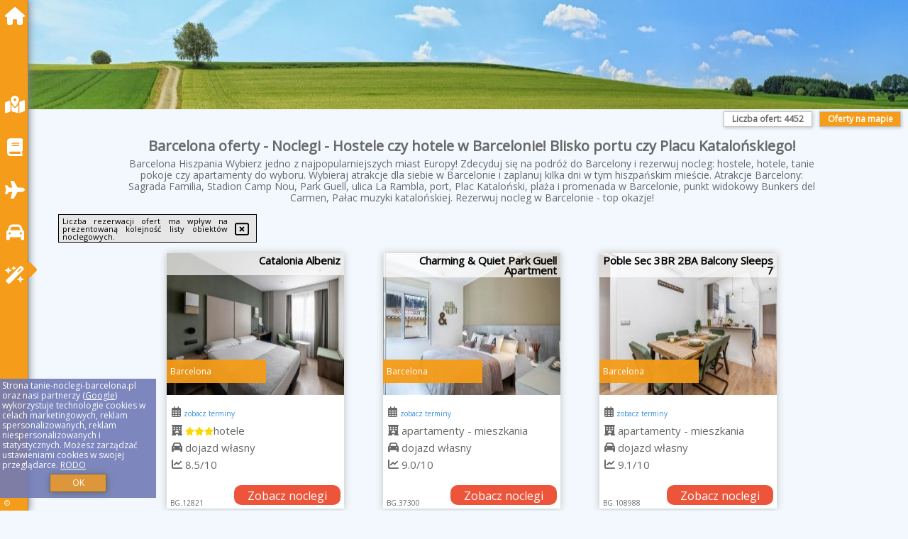

--- FILE ---
content_type: text/html; charset=UTF-8
request_url: https://tanie-noclegi-barcelona.pl/noclegi/barcelona/ab-passeig-de-gracia-casa-batllo/4101120
body_size: 42559
content:
<!DOCTYPE HTML>

<html lang='pl'>

<head>
<meta charset='utf-8'><meta name='viewport' content='width=device-width, initial-scale=1'><meta name='author' content='tanie-noclegi-barcelona.pl *** PolskiePortale.pl Sp. z o.o.'><meta name='google-site-verification' content='yvOM56apBfNca763GbIkNf-b46wyC18X4afyYHSSMcQ'><link rel='canonical' href='https://tanie-noclegi-barcelona.pl/miejscowosc/barcelona'><link rel='sitemap' type='application/xml' title='Site Map' href='/sitemap.xml'><link rel='dns-prefetch' href='//q-xx.bstatic.com'><link rel='dns-prefetch' href='//api.maptiler.com'><link rel='dns-prefetch' href='//pagead2.googlesyndication.com'><link rel='dns-prefetch' href='//cdnjs.cloudflare.com'>
<link href='https://tanie-noclegi-barcelona.pl/favicon0.ico' rel='shortcut icon' type='image/x-icon'>
<meta name='robots' content='index, follow'><meta name='robots' content='max-image-preview:large'>
<meta name='keywords' content='Barcelona, city, miejscowość, Hiszpania, tanie noclegi, Barcelona, Hiszpania, hostel, hotel, pokoje, apartamenty, Morze Śródziemne, Sagrada Familia, Park Guell, Stadion Camp Nou, Ulica La Rambla, port, Plac Kataloński, punkt widokowy, lato, tanie-noclegi-barcelona.pl'>
<meta name='description' content='Hotele Hiszpania Barcelona Obierz kierunek na Hiszpanię i rezerwuj nocleg w pięknej Barcelonie! Daj sobie kilka dni na poznanie miasta i rezerwuj nocleg. Wolne terminy cały rok. ➡ tanie-noclegi-barcelona.pl'>
<title>Barcelona oferty - Noclegi - Hostele czy hotele w Barcelonie! Blisko portu czy Placu Katalońskiego!</title>
<script src='https://code.jquery.com/jquery-3.6.0.min.js'></script><link href='/_css/affiliate5_min.css?0114' rel='stylesheet'>
<!-- Global site tag (gtag.js) - Google Analytics -->
<script async src="https://www.googletagmanager.com/gtag/js?id=G-450R68E3M3"></script>
<script>
  window.dataLayer = window.dataLayer || [];
  function gtag(){dataLayer.push(arguments);}
  gtag('js', new Date());
  gtag('config', 'G-450R68E3M3');
  gtag('config', 'UA-3412385-15');
  setTimeout("gtag('event', '30s', {'event_category':'tanie-noclegi-barcelona.pl', 'event_label':'site_read'});",30000);
</script>
<!-- END Global site tag (gtag.js) - Google Analytics -->
</head>
<body id='body' data-portalversion='5' data-testversion='B'>

<nav><a href='/' class='navLink' title='tanie-noclegi-barcelona.pl'><span class='infoIco'><i class='fas fa-home navIco'></i></span><span class='infoText'>Strona główna</span></a><a href='/noclegi-mapa' class='navLink' title='Noclegi na mapie'><span class='infoIco'><i class='fa-solid fa-map-location-dot navIco'></i></span><span class='infoText'>Na mapie</span></a><a href='/artykul' class='navLink' title='Artykuły'><span class='infoIco'><i class='fa-solid fa-book navIco'></i></span><span class='infoText'>Artykuły</span></a><a href='/loty/wszystkie' class='navLink' title='Loty'><span class='infoIco'><i class='fas fa-plane navIco'></i></span><span class='infoText'>Loty</span></a><a href='/samochody/wszystkie/rezerwuj' class='navLink' title='Samochody'><span class='infoIco'><i class='fas fa-car navIco'></i></span><span class='infoText'>Samochody</span></a><a href='/atrakcje' class='navLink' title='Atrakcje turystyczne'><span class='infoIco'><i class='fa-solid fa-wand-magic-sparkles navIco'></i></span><span class='infoText'>Atrakcje</span></a><div id='caretRight'><i class='fas fa-caret-right'></i></div><div id='caretLeft'><i class='fas fa-caret-left'></i></div><div id='footerInfo'><a href='https://PolskiePortale.pl' target='_blank' title='PolskiePortale.pl'>&copy;</a><span class='infoText' title='PolskiePortale.pl'><a href='https://PolskiePortale.pl' target='_blank' title='PolskiePortale.pl'>PolskiePortale.pl</a></span><small title='(GN_ES) P-8.3.29 S-11.7.0-preview-MariaDB-log | Localhost via UNIX socket (pp7.PPortale.pl) R-8.2.2'>&nbsp;</small></div></nav>
<header>
</header>
<aside style='background-image:url("https://tanie-noclegi-barcelona.pl/_img/aside5.jpg");' class='otherView'></aside>

<main><h1><strong>Barcelona oferty - Noclegi - Hostele czy hotele w Barcelonie! Blisko portu czy Placu Katalońskiego!</strong></h1><h2>Barcelona Hiszpania Wybierz jedno z najpopularniejszych miast Europy! Zdecyduj się na podróż do Barcelony i rezerwuj nocleg: hostele, hotele, tanie pokoje czy apartamenty do wyboru. Wybieraj atrakcje dla siebie w Barcelonie i zaplanuj kilka dni w tym hiszpańskim mieście. Atrakcje Barcelony: Sagrada Familia, Stadion Camp Nou, Park Guell, ulica La Rambla, port, Plac Kataloński, plaża i promenada w Barcelonie, punkt widokowy Bunkers del Carmen, Pałac muzyki katalońskiej. Rezerwuj nocleg w Barcelonie - top okazje!  </h2><div id='offersCount' data-count='4452'>Liczba ofert: <span>4452</span></div><a href='/noclegi-mapa' title='Oferty na mapie' id='mapLink' class='link'>Oferty na mapie</a><div class='promoOfferContainer' id='offerContainer'>
<div id='sortInfoBox'>Liczba rezerwacji ofert ma wpływ na prezentowaną kolejność listy obiektów noclegowych.<i class='fa-regular fa-rectangle-xmark sortInfoBox-close'></i></div>
<article class='offerBox offerItem offerItemShort' itemscope itemtype='https://schema.org/Hotel' data-lp='1' style='background-image:url("https://tanie-noclegi-barcelona.pl/_img/blank_photo.jpg")'><a href='/noclegi/barcelona/rezerwuj/12821' target='_blank' itemprop='url' class='offerPhoto' style='background-image:url("https://q-xx.bstatic.com/xdata/images/hotel/max250/480765529.jpg?k=2537159cda5c8345d06bfa10b49c954cceecfde5f18cfcb40676eb043bad3a76&o=")' title='[1] Catalonia Albeniz' rel='nofollow' onclick="gtag('event', 'Afiliacja', {'event_category':'BG', 'event_label':'zdjecie'});"></a>
<div class='offerDetails'><h5 class='offerName'><strong itemprop='name'>Catalonia Albeniz</strong></h5><h6 class='offerDestination' itemprop='address'>Barcelona</h6><p class='offerTerm' title='zobacz terminy'>&nbsp;<i class='far fa-calendar-alt'></i>  <a href='/noclegi/barcelona/rezerwuj/12821' target='_blank' class='link' title='różne terminy wycieczki do Barcelona' rel='nofollow' onclick="gtag('event', 'Afiliacja', {'event_category':'BG', 'event_label':'terminy'});"><small>zobacz terminy</small></a></p><p class='offerCategory'>&nbsp;<a href='/noclegi/barcelona/catalonia-albeniz/12821' title='oferta' class='offerCategory-link'><i class='fas fa-hotel'></i></a> <i class='fas fa-star'></i><i class='fas fa-star'></i><i class='fas fa-star'></i>hotele</p><p class='offerTravel'>&nbsp;<i class='fas fa-car'></i> dojazd własny</p><p class='offerRating'>&nbsp;<i class='fas fa-chart-line'></i> 8.5/10</p><a href='/noclegi/barcelona/catalonia-albeniz/12821' target='_blank' class='lookLink' title='Wczasy - Hiszpania' rel='nofollow' onclick="gtag('event', 'Afiliacja', {'event_category':'BG', 'event_label':'zobacz'});">Zobacz noclegi</a></div><p class='idInfo' title='Oferta naszego partnera: Booking.com'>BG.12821</p></article>

<article class='offerBox offerItem offerItemShort' itemscope itemtype='https://schema.org/Hotel' data-lp='2' style='background-image:url("https://tanie-noclegi-barcelona.pl/_img/blank_photo.jpg")'><a href='/noclegi/barcelona/rezerwuj/37300' target='_blank' itemprop='url' class='offerPhoto' style='background-image:url("https://q-xx.bstatic.com/xdata/images/hotel/max250/35951441.jpg?k=7dbf645a178a0c4039458b52cedd9179b9eb36443702bc3b4eaa77fd60a4d9af&o=&a=355109")' title='[2] Charming & Quiet Park Guell Apartment' rel='nofollow' onclick="gtag('event', 'Afiliacja', {'event_category':'BG', 'event_label':'zdjecie'});"></a>
<div class='offerDetails'><h5 class='offerName'><strong itemprop='name'>Charming & Quiet Park Guell Apartment</strong></h5><h6 class='offerDestination' itemprop='address'>Barcelona</h6><p class='offerTerm' title='zobacz terminy'>&nbsp;<i class='far fa-calendar-alt'></i>  <a href='/noclegi/barcelona/rezerwuj/37300' target='_blank' class='link' title='różne terminy wycieczki do Barcelona' rel='nofollow' onclick="gtag('event', 'Afiliacja', {'event_category':'BG', 'event_label':'terminy'});"><small>zobacz terminy</small></a></p><p class='offerCategory'>&nbsp;<a href='/noclegi/barcelona/charming--quiet-park-guell-apartment/37300' title='oferta' class='offerCategory-link'><i class='fas fa-hotel'></i></a> apartamenty - mieszkania</p><p class='offerTravel'>&nbsp;<i class='fas fa-car'></i> dojazd własny</p><p class='offerRating'>&nbsp;<i class='fas fa-chart-line'></i> 9.0/10</p><a href='/noclegi/barcelona/charming--quiet-park-guell-apartment/37300' target='_blank' class='lookLink' title='Wczasy - Hiszpania' rel='nofollow' onclick="gtag('event', 'Afiliacja', {'event_category':'BG', 'event_label':'zobacz'});">Zobacz noclegi</a></div><p class='idInfo' title='Oferta naszego partnera: Booking.com'>BG.37300</p></article>

<article class='offerBox offerItem offerItemShort' itemscope itemtype='https://schema.org/Hotel' data-lp='3' style='background-image:url("https://tanie-noclegi-barcelona.pl/_img/blank_photo.jpg")'><a href='/noclegi/barcelona/rezerwuj/108988' target='_blank' itemprop='url' class='offerPhoto' style='background-image:url("https://q-xx.bstatic.com/xdata/images/hotel/max250/725702390.jpg?k=907573023f261534b7fd13830e45f9945d192de739bfd2febf0454876cb358d0&o=")' title='[3] Poble Sec 3BR 2BA Balcony Sleeps 7' rel='nofollow' onclick="gtag('event', 'Afiliacja', {'event_category':'BG', 'event_label':'zdjecie'});"></a>
<div class='offerDetails'><h5 class='offerName'><strong itemprop='name'>Poble Sec 3BR 2BA Balcony Sleeps 7</strong></h5><h6 class='offerDestination' itemprop='address'>Barcelona</h6><p class='offerTerm' title='zobacz terminy'>&nbsp;<i class='far fa-calendar-alt'></i>  <a href='/noclegi/barcelona/rezerwuj/108988' target='_blank' class='link' title='różne terminy wycieczki do Barcelona' rel='nofollow' onclick="gtag('event', 'Afiliacja', {'event_category':'BG', 'event_label':'terminy'});"><small>zobacz terminy</small></a></p><p class='offerCategory'>&nbsp;<a href='/noclegi/barcelona/poble-sec-3br-2ba-balcony-sleeps-7/108988' title='oferta' class='offerCategory-link'><i class='fas fa-hotel'></i></a> apartamenty - mieszkania</p><p class='offerTravel'>&nbsp;<i class='fas fa-car'></i> dojazd własny</p><p class='offerRating'>&nbsp;<i class='fas fa-chart-line'></i> 9.1/10</p><a href='/noclegi/barcelona/poble-sec-3br-2ba-balcony-sleeps-7/108988' target='_blank' class='lookLink' title='Wczasy - Hiszpania' rel='nofollow' onclick="gtag('event', 'Afiliacja', {'event_category':'BG', 'event_label':'zobacz'});">Zobacz noclegi</a></div><p class='idInfo' title='Oferta naszego partnera: Booking.com'>BG.108988</p></article>

<article class='offerBox offerItem offerItemShort' itemscope itemtype='https://schema.org/Hotel' data-lp='4' style='background-image:url("https://tanie-noclegi-barcelona.pl/_img/blank_photo.jpg")'><a href='/noclegi/barcelona/rezerwuj/168572' target='_blank' itemprop='url' class='offerPhoto' style='background-image:url("https://q-xx.bstatic.com/xdata/images/hotel/max250/685634064.jpg?k=c34eb524e874f515ada1ff9b05b7e2583905c7f1d3d17f790f30f2727aec6f3b&o=&a=355109")' title='[4] Canela Homes BARCELONA ART' rel='nofollow' onclick="gtag('event', 'Afiliacja', {'event_category':'BG', 'event_label':'zdjecie'});"></a>
<div class='offerDetails'><h5 class='offerName'><strong itemprop='name'>Canela Homes BARCELONA ART</strong></h5><h6 class='offerDestination' itemprop='address'>Barcelona</h6><p class='offerTerm' title='zobacz terminy'>&nbsp;<i class='far fa-calendar-alt'></i>  <a href='/noclegi/barcelona/rezerwuj/168572' target='_blank' class='link' title='różne terminy wycieczki do Barcelona' rel='nofollow' onclick="gtag('event', 'Afiliacja', {'event_category':'BG', 'event_label':'terminy'});"><small>zobacz terminy</small></a></p><p class='offerCategory'>&nbsp;<a href='/noclegi/barcelona/canela-homes-barcelona-art/168572' title='oferta' class='offerCategory-link'><i class='fas fa-hotel'></i></a> apartamenty - mieszkania</p><p class='offerTravel'>&nbsp;<i class='fas fa-car'></i> dojazd własny</p><p class='offerRating'>&nbsp;<i class='fas fa-chart-line'></i> 8.5/10</p><a href='/noclegi/barcelona/canela-homes-barcelona-art/168572' target='_blank' class='lookLink' title='Wczasy - Hiszpania' rel='nofollow' onclick="gtag('event', 'Afiliacja', {'event_category':'BG', 'event_label':'zobacz'});">Zobacz noclegi</a></div><p class='idInfo' title='Oferta naszego partnera: Booking.com'>BG.168572</p></article>

<article class='offerBox offerItem offerItemShort' itemscope itemtype='https://schema.org/Hotel' data-lp='5' style='background-image:url("https://tanie-noclegi-barcelona.pl/_img/blank_photo.jpg")'><a href='/noclegi/barcelona/rezerwuj/83781' target='_blank' itemprop='url' class='offerPhoto' style='background-image:url("https://q-xx.bstatic.com/xdata/images/hotel/max250/703182287.jpg?k=26ffa9e7d3eb32e6c766b26f451b36030e51dafb9e0cf46375254cf7df9fd005&o=&a=355109")' title='[5] eg21- MODERNIST AND ELEGANT APARTMENT IN BCN CITY CENTER' rel='nofollow' onclick="gtag('event', 'Afiliacja', {'event_category':'BG', 'event_label':'zdjecie'});"></a>
<div class='offerDetails'><h5 class='offerName'><strong itemprop='name'>eg21- MODERNIST AND ELEGANT APARTMENT IN BCN CITY CENTER</strong></h5><h6 class='offerDestination' itemprop='address'>Barcelona</h6><p class='offerTerm' title='zobacz terminy'>&nbsp;<i class='far fa-calendar-alt'></i>  <a href='/noclegi/barcelona/rezerwuj/83781' target='_blank' class='link' title='różne terminy wycieczki do Barcelona' rel='nofollow' onclick="gtag('event', 'Afiliacja', {'event_category':'BG', 'event_label':'terminy'});"><small>zobacz terminy</small></a></p><p class='offerCategory'>&nbsp;<a href='/noclegi/barcelona/eg21-modernist-and-elegant-apartment-in-bcn-city-center/83781' title='oferta' class='offerCategory-link'><i class='fas fa-hotel'></i></a> apartamenty - mieszkania</p><p class='offerTravel'>&nbsp;<i class='fas fa-car'></i> dojazd własny</p><p class='offerRating'>&nbsp;<i class='fas fa-chart-line'></i> 9.2/10</p><a href='/noclegi/barcelona/eg21-modernist-and-elegant-apartment-in-bcn-city-center/83781' target='_blank' class='lookLink' title='Wczasy - Hiszpania' rel='nofollow' onclick="gtag('event', 'Afiliacja', {'event_category':'BG', 'event_label':'zobacz'});">Zobacz noclegi</a></div><p class='idInfo' title='Oferta naszego partnera: Booking.com'>BG.83781</p></article>

<article class='offerBox offerItem offerItemShort' itemscope itemtype='https://schema.org/Hotel' data-lp='6' style='background-image:url("https://tanie-noclegi-barcelona.pl/_img/blank_photo.jpg")'><a href='/noclegi/barcelona/rezerwuj/251770' target='_blank' itemprop='url' class='offerPhoto' style='background-image:url("https://q-xx.bstatic.com/xdata/images/hotel/max250/710715635.jpg?k=ad72bf716d798a0937c37a2890c2c26cc2e09ebd327ad6c80cdf5bdadcd943cb&o=&a=355109")' title='[6] Pedrera - 2 bedrooms in Eixample Esquerra' rel='nofollow' onclick="gtag('event', 'Afiliacja', {'event_category':'BG', 'event_label':'zdjecie'});"></a>
<div class='offerDetails'><h5 class='offerName'><strong itemprop='name'>Pedrera - 2 bedrooms in Eixample Esquerra</strong></h5><h6 class='offerDestination' itemprop='address'>Barcelona</h6><p class='offerTerm' title='zobacz terminy'>&nbsp;<i class='far fa-calendar-alt'></i>  <a href='/noclegi/barcelona/rezerwuj/251770' target='_blank' class='link' title='różne terminy wycieczki do Barcelona' rel='nofollow' onclick="gtag('event', 'Afiliacja', {'event_category':'BG', 'event_label':'terminy'});"><small>zobacz terminy</small></a></p><p class='offerCategory'>&nbsp;<a href='/noclegi/barcelona/pedrera-2-bedrooms-in-eixample-esquerra/251770' title='oferta' class='offerCategory-link'><i class='fas fa-hotel'></i></a> apartamenty - mieszkania</p><p class='offerTravel'>&nbsp;<i class='fas fa-car'></i> dojazd własny</p><a href='/noclegi/barcelona/pedrera-2-bedrooms-in-eixample-esquerra/251770' target='_blank' class='lookLink' title='Wczasy - Hiszpania' rel='nofollow' onclick="gtag('event', 'Afiliacja', {'event_category':'BG', 'event_label':'zobacz'});">Zobacz noclegi</a></div><p class='idInfo' title='Oferta naszego partnera: Booking.com'>BG.251770</p></article>

<article class='offerBox offerItem offerItemShort' itemscope itemtype='https://schema.org/Hotel' data-lp='7' style='background-image:url("https://tanie-noclegi-barcelona.pl/_img/blank_photo.jpg")'><a href='/noclegi/barcelona/rezerwuj/217040' target='_blank' itemprop='url' class='offerPhoto' style='background-image:url("https://q-xx.bstatic.com/xdata/images/hotel/max250/613129772.jpg?k=bf2d337d7f635e568e090d9540d8675d4d24de730981731df01d76014afba4dd&o=&a=355109")' title='[7] Alojamiento Gran via' rel='nofollow' onclick="gtag('event', 'Afiliacja', {'event_category':'BG', 'event_label':'zdjecie'});"></a>
<div class='offerDetails'><h5 class='offerName'><strong itemprop='name'>Alojamiento Gran via</strong></h5><h6 class='offerDestination' itemprop='address'>Barcelona</h6><p class='offerTerm' title='zobacz terminy'>&nbsp;<i class='far fa-calendar-alt'></i>  <a href='/noclegi/barcelona/rezerwuj/217040' target='_blank' class='link' title='różne terminy wycieczki do Barcelona' rel='nofollow' onclick="gtag('event', 'Afiliacja', {'event_category':'BG', 'event_label':'terminy'});"><small>zobacz terminy</small></a></p><p class='offerCategory'>&nbsp;<a href='/noclegi/barcelona/alojamiento-gran-via/217040' title='oferta' class='offerCategory-link'><i class='fas fa-hotel'></i></a> pensjonaty - domy wczasowe</p><p class='offerTravel'>&nbsp;<i class='fas fa-car'></i> dojazd własny</p><p class='offerRating'>&nbsp;<i class='fas fa-chart-line'></i> 7.7/10</p><a href='/noclegi/barcelona/alojamiento-gran-via/217040' target='_blank' class='lookLink' title='Wczasy - Hiszpania' rel='nofollow' onclick="gtag('event', 'Afiliacja', {'event_category':'BG', 'event_label':'zobacz'});">Zobacz noclegi</a></div><p class='idInfo' title='Oferta naszego partnera: Booking.com'>BG.217040</p></article>

<article class='offerBox offerItem offerItemShort' itemscope itemtype='https://schema.org/Hotel' data-lp='8' style='background-image:url("https://tanie-noclegi-barcelona.pl/_img/blank_photo.jpg")'><a href='/noclegi/barcelona/rezerwuj/252047' target='_blank' itemprop='url' class='offerPhoto' style='background-image:url("https://q-xx.bstatic.com/xdata/images/hotel/max250/711143120.jpg?k=67a72728549fe10256a1614e9c4277aeb605792a50e8974485754bddf31bbede&o=&a=355109")' title='[8] Teba - 2 bedrooms and office in Eixample Esquerra' rel='nofollow' onclick="gtag('event', 'Afiliacja', {'event_category':'BG', 'event_label':'zdjecie'});"></a>
<div class='offerDetails'><h5 class='offerName'><strong itemprop='name'>Teba - 2 bedrooms and office in Eixample Esquerra</strong></h5><h6 class='offerDestination' itemprop='address'>Barcelona</h6><p class='offerTerm' title='zobacz terminy'>&nbsp;<i class='far fa-calendar-alt'></i>  <a href='/noclegi/barcelona/rezerwuj/252047' target='_blank' class='link' title='różne terminy wycieczki do Barcelona' rel='nofollow' onclick="gtag('event', 'Afiliacja', {'event_category':'BG', 'event_label':'terminy'});"><small>zobacz terminy</small></a></p><p class='offerCategory'>&nbsp;<a href='/noclegi/barcelona/teba-2-bedrooms-and-office-in-eixample-esquerra/252047' title='oferta' class='offerCategory-link'><i class='fas fa-hotel'></i></a> apartamenty - mieszkania</p><p class='offerTravel'>&nbsp;<i class='fas fa-car'></i> dojazd własny</p><a href='/noclegi/barcelona/teba-2-bedrooms-and-office-in-eixample-esquerra/252047' target='_blank' class='lookLink' title='Wczasy - Hiszpania' rel='nofollow' onclick="gtag('event', 'Afiliacja', {'event_category':'BG', 'event_label':'zobacz'});">Zobacz noclegi</a></div><p class='idInfo' title='Oferta naszego partnera: Booking.com'>BG.252047</p></article>

<article class='offerBox offerItem offerItemShort' itemscope itemtype='https://schema.org/Hotel' data-lp='9' style='background-image:url("https://tanie-noclegi-barcelona.pl/_img/blank_photo.jpg")'><a href='/noclegi/barcelona/rezerwuj/288914' target='_blank' itemprop='url' class='offerPhoto' style='background-image:url("https://q-xx.bstatic.com/xdata/images/hotel/max250/539922857.jpg?k=af1216b3ef5be86de0d69611380fe746a2331bf9fe7f7c0bfdd343983bf1a88b&o=")' title='[9] Apartamento La Boqueria 4' rel='nofollow' onclick="gtag('event', 'Afiliacja', {'event_category':'BG', 'event_label':'zdjecie'});"></a>
<div class='offerDetails'><h5 class='offerName'><strong itemprop='name'>Apartamento La Boqueria 4</strong></h5><h6 class='offerDestination' itemprop='address'>Barcelona</h6><p class='offerTerm' title='zobacz terminy'>&nbsp;<i class='far fa-calendar-alt'></i>  <a href='/noclegi/barcelona/rezerwuj/288914' target='_blank' class='link' title='różne terminy wycieczki do Barcelona' rel='nofollow' onclick="gtag('event', 'Afiliacja', {'event_category':'BG', 'event_label':'terminy'});"><small>zobacz terminy</small></a></p><p class='offerCategory'>&nbsp;<a href='/noclegi/barcelona/apartamento-la-boqueria-4/288914' title='oferta' class='offerCategory-link'><i class='fas fa-hotel'></i></a> apartamenty - mieszkania</p><p class='offerTravel'>&nbsp;<i class='fas fa-car'></i> dojazd własny</p><p class='offerRating'>&nbsp;<i class='fas fa-chart-line'></i> 7.0/10</p><a href='/noclegi/barcelona/apartamento-la-boqueria-4/288914' target='_blank' class='lookLink' title='Wczasy - Hiszpania' rel='nofollow' onclick="gtag('event', 'Afiliacja', {'event_category':'BG', 'event_label':'zobacz'});">Zobacz noclegi</a></div><p class='idInfo' title='Oferta naszego partnera: Booking.com'>BG.288914</p></article>

<article class='offerBox offerItem offerItemShort' itemscope itemtype='https://schema.org/Hotel' data-lp='10' style='background-image:url("https://tanie-noclegi-barcelona.pl/_img/blank_photo.jpg")'><a href='/noclegi/barcelona/rezerwuj/13496' target='_blank' itemprop='url' class='offerPhoto' style='background-image:url("https://q-xx.bstatic.com/xdata/images/hotel/max250/443602434.jpg?k=5651ae9e4feabf8d30d040485143d099550eecba63a5c66e965edc7893879c5c&o=&a=355109")' title='[10] INNSiDE by Meliá Barcelona Apolo' rel='nofollow' onclick="gtag('event', 'Afiliacja', {'event_category':'BG', 'event_label':'zdjecie'});"></a>
<div class='offerDetails'><h5 class='offerName'><strong itemprop='name'>INNSiDE by Meliá Barcelona Apolo</strong></h5><h6 class='offerDestination' itemprop='address'>Barcelona</h6><p class='offerTerm' title='zobacz terminy'>&nbsp;<i class='far fa-calendar-alt'></i>  <a href='/noclegi/barcelona/rezerwuj/13496' target='_blank' class='link' title='różne terminy wycieczki do Barcelona' rel='nofollow' onclick="gtag('event', 'Afiliacja', {'event_category':'BG', 'event_label':'terminy'});"><small>zobacz terminy</small></a></p><p class='offerCategory'>&nbsp;<a href='/noclegi/barcelona/innside-by-melia-barcelona-apolo/13496' title='oferta' class='offerCategory-link'><i class='fas fa-hotel'></i></a> <i class='fas fa-star'></i><i class='fas fa-star'></i><i class='fas fa-star'></i><i class='fas fa-star'></i>hotele</p><p class='offerTravel'>&nbsp;<i class='fas fa-car'></i> dojazd własny</p><p class='offerRating'>&nbsp;<i class='fas fa-chart-line'></i> 8.8/10</p><a href='/noclegi/barcelona/innside-by-melia-barcelona-apolo/13496' target='_blank' class='lookLink' title='Wczasy - Hiszpania' rel='nofollow' onclick="gtag('event', 'Afiliacja', {'event_category':'BG', 'event_label':'zobacz'});">Zobacz noclegi</a></div><p class='idInfo' title='Oferta naszego partnera: Booking.com'>BG.13496</p></article>

<article class='offerBox offerItem offerItemShort' itemscope itemtype='https://schema.org/Hotel' data-lp='11' style='background-image:url("https://tanie-noclegi-barcelona.pl/_img/blank_photo.jpg")'><a href='/noclegi/barcelona/rezerwuj/110486' target='_blank' itemprop='url' class='offerPhoto' style='background-image:url("https://q-xx.bstatic.com/xdata/images/hotel/max250/355943479.jpg?k=3a55cf5e2c17e61c4baefe3a0209196ea3f51f7c57dbd24e7b6f5a23f7be8e4a&o=&a=355109")' title='[11] Barrio Gotico Apartments Ferran' rel='nofollow' onclick="gtag('event', 'Afiliacja', {'event_category':'BG', 'event_label':'zdjecie'});"></a>
<div class='offerDetails'><h5 class='offerName'><strong itemprop='name'>Barrio Gotico Apartments Ferran</strong></h5><h6 class='offerDestination' itemprop='address'>Barcelona</h6><p class='offerTerm' title='zobacz terminy'>&nbsp;<i class='far fa-calendar-alt'></i>  <a href='/noclegi/barcelona/rezerwuj/110486' target='_blank' class='link' title='różne terminy wycieczki do Barcelona' rel='nofollow' onclick="gtag('event', 'Afiliacja', {'event_category':'BG', 'event_label':'terminy'});"><small>zobacz terminy</small></a></p><p class='offerCategory'>&nbsp;<a href='/noclegi/barcelona/barrio-gotico-apartments-ferran/110486' title='oferta' class='offerCategory-link'><i class='fas fa-hotel'></i></a> apartamenty - mieszkania</p><p class='offerTravel'>&nbsp;<i class='fas fa-car'></i> dojazd własny</p><p class='offerRating'>&nbsp;<i class='fas fa-chart-line'></i> 8.5/10</p><a href='/noclegi/barcelona/barrio-gotico-apartments-ferran/110486' target='_blank' class='lookLink' title='Wczasy - Hiszpania' rel='nofollow' onclick="gtag('event', 'Afiliacja', {'event_category':'BG', 'event_label':'zobacz'});">Zobacz noclegi</a></div><p class='idInfo' title='Oferta naszego partnera: Booking.com'>BG.110486</p></article>

<article class='offerBox offerItem offerItemShort' itemscope itemtype='https://schema.org/Hotel' data-lp='12' style='background-image:url("https://tanie-noclegi-barcelona.pl/_img/blank_photo.jpg")'><a href='/noclegi/barcelona/rezerwuj/138578' target='_blank' itemprop='url' class='offerPhoto' style='background-image:url("https://q-xx.bstatic.com/xdata/images/hotel/max250/408630350.jpg?k=da26a5109990c0c691a86f4ff300342cbafce8ff6a4d0b1d3606efbf2c62c843&o=&a=355109")' title='[12] Click&Flat Stylish Torrijos' rel='nofollow' onclick="gtag('event', 'Afiliacja', {'event_category':'BG', 'event_label':'zdjecie'});"></a>
<div class='offerDetails'><h5 class='offerName'><strong itemprop='name'>Click&Flat Stylish Torrijos</strong></h5><h6 class='offerDestination' itemprop='address'>Barcelona</h6><p class='offerTerm' title='zobacz terminy'>&nbsp;<i class='far fa-calendar-alt'></i>  <a href='/noclegi/barcelona/rezerwuj/138578' target='_blank' class='link' title='różne terminy wycieczki do Barcelona' rel='nofollow' onclick="gtag('event', 'Afiliacja', {'event_category':'BG', 'event_label':'terminy'});"><small>zobacz terminy</small></a></p><p class='offerCategory'>&nbsp;<a href='/noclegi/barcelona/clickflat-stylish-torrijos/138578' title='oferta' class='offerCategory-link'><i class='fas fa-hotel'></i></a> apartamenty - mieszkania</p><p class='offerTravel'>&nbsp;<i class='fas fa-car'></i> dojazd własny</p><p class='offerRating'>&nbsp;<i class='fas fa-chart-line'></i> 8.7/10</p><a href='/noclegi/barcelona/clickflat-stylish-torrijos/138578' target='_blank' class='lookLink' title='Wczasy - Hiszpania' rel='nofollow' onclick="gtag('event', 'Afiliacja', {'event_category':'BG', 'event_label':'zobacz'});">Zobacz noclegi</a></div><p class='idInfo' title='Oferta naszego partnera: Booking.com'>BG.138578</p></article>

<article class='offerBox offerItem offerItemShort' itemscope itemtype='https://schema.org/Hotel' data-lp='13' style='background-image:url("https://tanie-noclegi-barcelona.pl/_img/blank_photo.jpg")'><a href='/noclegi/barcelona/rezerwuj/129579' target='_blank' itemprop='url' class='offerPhoto' style='background-image:url("https://q-xx.bstatic.com/xdata/images/hotel/max250/703567738.jpg?k=34addbdcfc7b282420e04fa425dbfe04cbe26a6c100d9d8bb2faf488d9f27cbe&o=&a=355109")' title='[13] The Collection Barcelona - 4bedroom apart with balcony in Las Ramblas 3-2' rel='nofollow' onclick="gtag('event', 'Afiliacja', {'event_category':'BG', 'event_label':'zdjecie'});"></a>
<div class='offerDetails'><h5 class='offerName'><strong itemprop='name'>The Collection Barcelona - 4bedroom apart with balcony in Las Ramblas  ...</strong></h5><h6 class='offerDestination' itemprop='address'>Barcelona</h6><p class='offerTerm' title='zobacz terminy'>&nbsp;<i class='far fa-calendar-alt'></i>  <a href='/noclegi/barcelona/rezerwuj/129579' target='_blank' class='link' title='różne terminy wycieczki do Barcelona' rel='nofollow' onclick="gtag('event', 'Afiliacja', {'event_category':'BG', 'event_label':'terminy'});"><small>zobacz terminy</small></a></p><p class='offerCategory'>&nbsp;<a href='/noclegi/barcelona/the-collection-barcelona-4bedroom-apart-with-balcony-in-las-ramblas-3-2/129579' title='oferta' class='offerCategory-link'><i class='fas fa-hotel'></i></a> apartamenty - mieszkania</p><p class='offerTravel'>&nbsp;<i class='fas fa-car'></i> dojazd własny</p><p class='offerRating'>&nbsp;<i class='fas fa-chart-line'></i> 6.7/10</p><a href='/noclegi/barcelona/the-collection-barcelona-4bedroom-apart-with-balcony-in-las-ramblas-3-2/129579' target='_blank' class='lookLink' title='Wczasy - Hiszpania' rel='nofollow' onclick="gtag('event', 'Afiliacja', {'event_category':'BG', 'event_label':'zobacz'});">Zobacz noclegi</a></div><p class='idInfo' title='Oferta naszego partnera: Booking.com'>BG.129579</p></article>

<article class='offerBox offerItem offerItemShort' itemscope itemtype='https://schema.org/Hotel' data-lp='14' style='background-image:url("https://tanie-noclegi-barcelona.pl/_img/blank_photo.jpg")'><a href='/noclegi/barcelona/rezerwuj/34332' target='_blank' itemprop='url' class='offerPhoto' style='background-image:url("https://q-xx.bstatic.com/xdata/images/hotel/max250/190974649.jpg?k=95a5347b8a48f2433bf5e6332603a775b99ba661d8294b43aba654c4b09c342b&o=&a=355109")' title='[14] El Born Guest House by Casa Consell' rel='nofollow' onclick="gtag('event', 'Afiliacja', {'event_category':'BG', 'event_label':'zdjecie'});"></a>
<div class='offerDetails'><h5 class='offerName'><strong itemprop='name'>El Born Guest House by Casa Consell</strong></h5><h6 class='offerDestination' itemprop='address'>Barcelona</h6><p class='offerTerm' title='zobacz terminy'>&nbsp;<i class='far fa-calendar-alt'></i>  <a href='/noclegi/barcelona/rezerwuj/34332' target='_blank' class='link' title='różne terminy wycieczki do Barcelona' rel='nofollow' onclick="gtag('event', 'Afiliacja', {'event_category':'BG', 'event_label':'terminy'});"><small>zobacz terminy</small></a></p><p class='offerCategory'>&nbsp;<a href='/noclegi/barcelona/el-born-guest-house-by-casa-consell/34332' title='oferta' class='offerCategory-link'><i class='fas fa-hotel'></i></a> <i class='fas fa-star'></i>pensjonaty - domy wczasowe</p><p class='offerTravel'>&nbsp;<i class='fas fa-car'></i> dojazd własny</p><p class='offerRating'>&nbsp;<i class='fas fa-chart-line'></i> 8.4/10</p><a href='/noclegi/barcelona/el-born-guest-house-by-casa-consell/34332' target='_blank' class='lookLink' title='Wczasy - Hiszpania' rel='nofollow' onclick="gtag('event', 'Afiliacja', {'event_category':'BG', 'event_label':'zobacz'});">Zobacz noclegi</a></div><p class='idInfo' title='Oferta naszego partnera: Booking.com'>BG.34332</p></article>

<article class='offerBox offerItem offerItemShort' itemscope itemtype='https://schema.org/Hotel' data-lp='15' style='background-image:url("https://tanie-noclegi-barcelona.pl/_img/blank_photo.jpg")'><a href='/noclegi/barcelona/rezerwuj/184329' target='_blank' itemprop='url' class='offerPhoto' style='background-image:url("https://q-xx.bstatic.com/xdata/images/hotel/max250/550493701.jpg?k=dcabe0e58c77a3fba85ce2b88af2c231869b45b158d5d0fc2c52ee1567875b93&o=&a=355109")' title='[15] Apartment with Terrace Views of BCN' rel='nofollow' onclick="gtag('event', 'Afiliacja', {'event_category':'BG', 'event_label':'zdjecie'});"></a>
<div class='offerDetails'><h5 class='offerName'><strong itemprop='name'>Apartment with Terrace Views of BCN</strong></h5><h6 class='offerDestination' itemprop='address'>Barcelona</h6><p class='offerTerm' title='zobacz terminy'>&nbsp;<i class='far fa-calendar-alt'></i>  <a href='/noclegi/barcelona/rezerwuj/184329' target='_blank' class='link' title='różne terminy wycieczki do Barcelona' rel='nofollow' onclick="gtag('event', 'Afiliacja', {'event_category':'BG', 'event_label':'terminy'});"><small>zobacz terminy</small></a></p><p class='offerCategory'>&nbsp;<a href='/noclegi/barcelona/apartment-with-terrace-views-of-bcn/184329' title='oferta' class='offerCategory-link'><i class='fas fa-hotel'></i></a> apartamenty - mieszkania</p><p class='offerTravel'>&nbsp;<i class='fas fa-car'></i> dojazd własny</p><a href='/noclegi/barcelona/apartment-with-terrace-views-of-bcn/184329' target='_blank' class='lookLink' title='Wczasy - Hiszpania' rel='nofollow' onclick="gtag('event', 'Afiliacja', {'event_category':'BG', 'event_label':'zobacz'});">Zobacz noclegi</a></div><p class='idInfo' title='Oferta naszego partnera: Booking.com'>BG.184329</p></article>

<article class='offerBox offerItem offerItemShort' itemscope itemtype='https://schema.org/Hotel' data-lp='16' style='background-image:url("https://tanie-noclegi-barcelona.pl/_img/blank_photo.jpg")'><a href='/noclegi/barcelona/rezerwuj/69384' target='_blank' itemprop='url' class='offerPhoto' style='background-image:url("https://q-xx.bstatic.com/xdata/images/hotel/max250/489923048.jpg?k=ae8f985e57ef6a55c59a1c1c0ceedd1edf78be65c9ab74317678e4d36e06d79e&o=&a=355109")' title='[16] Sagrada Familia Apartment 265' rel='nofollow' onclick="gtag('event', 'Afiliacja', {'event_category':'BG', 'event_label':'zdjecie'});"></a>
<div class='offerDetails'><h5 class='offerName'><strong itemprop='name'>Sagrada Familia Apartment 265</strong></h5><h6 class='offerDestination' itemprop='address'>Barcelona</h6><p class='offerTerm' title='zobacz terminy'>&nbsp;<i class='far fa-calendar-alt'></i>  <a href='/noclegi/barcelona/rezerwuj/69384' target='_blank' class='link' title='różne terminy wycieczki do Barcelona' rel='nofollow' onclick="gtag('event', 'Afiliacja', {'event_category':'BG', 'event_label':'terminy'});"><small>zobacz terminy</small></a></p><p class='offerCategory'>&nbsp;<a href='/noclegi/barcelona/sagrada-familia-apartment-265/69384' title='oferta' class='offerCategory-link'><i class='fas fa-hotel'></i></a> apartamenty - mieszkania</p><p class='offerTravel'>&nbsp;<i class='fas fa-car'></i> dojazd własny</p><p class='offerRating'>&nbsp;<i class='fas fa-chart-line'></i> 7.9/10</p><a href='/noclegi/barcelona/sagrada-familia-apartment-265/69384' target='_blank' class='lookLink' title='Wczasy - Hiszpania' rel='nofollow' onclick="gtag('event', 'Afiliacja', {'event_category':'BG', 'event_label':'zobacz'});">Zobacz noclegi</a></div><p class='idInfo' title='Oferta naszego partnera: Booking.com'>BG.69384</p></article>

<article class='offerBox offerItem offerItemShort' itemscope itemtype='https://schema.org/Hotel' data-lp='17' style='background-image:url("https://tanie-noclegi-barcelona.pl/_img/blank_photo.jpg")'><a href='/noclegi/barcelona/rezerwuj/37085' target='_blank' itemprop='url' class='offerPhoto' style='background-image:url("https://q-xx.bstatic.com/xdata/images/hotel/max250/52512709.jpg?k=ffcc2a75b324f57289861a9fd9e4f388d9519c73d0b1aeb3727485471970d48e&o=&a=355109")' title='[17] AB Paral·lel Spacious Apartments' rel='nofollow' onclick="gtag('event', 'Afiliacja', {'event_category':'BG', 'event_label':'zdjecie'});"></a>
<div class='offerDetails'><h5 class='offerName'><strong itemprop='name'>AB Paral·lel Spacious Apartments</strong></h5><h6 class='offerDestination' itemprop='address'>Barcelona</h6><p class='offerTerm' title='zobacz terminy'>&nbsp;<i class='far fa-calendar-alt'></i>  <a href='/noclegi/barcelona/rezerwuj/37085' target='_blank' class='link' title='różne terminy wycieczki do Barcelona' rel='nofollow' onclick="gtag('event', 'Afiliacja', {'event_category':'BG', 'event_label':'terminy'});"><small>zobacz terminy</small></a></p><p class='offerCategory'>&nbsp;<a href='/noclegi/barcelona/ab-parallel-spacious-apartments/37085' title='oferta' class='offerCategory-link'><i class='fas fa-hotel'></i></a> apartamenty - mieszkania</p><p class='offerTravel'>&nbsp;<i class='fas fa-car'></i> dojazd własny</p><p class='offerRating'>&nbsp;<i class='fas fa-chart-line'></i> 7.6/10</p><a href='/noclegi/barcelona/ab-parallel-spacious-apartments/37085' target='_blank' class='lookLink' title='Wczasy - Hiszpania' rel='nofollow' onclick="gtag('event', 'Afiliacja', {'event_category':'BG', 'event_label':'zobacz'});">Zobacz noclegi</a></div><p class='idInfo' title='Oferta naszego partnera: Booking.com'>BG.37085</p></article>
<!-- Box elastyczny portale SEO --><ins class='adsbygoogle' style='display:block; margin-top:15px; height:170px;' data-ad-client='ca-pub-6460175736944505' data-ad-slot='9208274054' data-ad-format='auto' data-full-width-responsive='true'></ins><script>(adsbygoogle = window.adsbygoogle || []).push({});</script>


<article class='offerBox offerItem offerItemShort offerItemStop' itemscope itemtype='https://schema.org/Hotel' data-lp='18' data-last='20' style='background-image:url("https://tanie-noclegi-barcelona.pl/_img/blank_photo.jpg")'><a href='/noclegi/barcelona/rezerwuj/252283' target='_blank' itemprop='url' class='offerPhoto' style='background-image:url("https://q-xx.bstatic.com/xdata/images/hotel/max250/711852034.jpg?k=11c0506c5b48e126acf240ad12db242af60a3b9040a0559d170a30f3b97b79b1&o=&a=355109")' title='[18] Geranio - 1 bedroom in Eixample Esquerra' rel='nofollow' onclick="gtag('event', 'Afiliacja', {'event_category':'BG', 'event_label':'zdjecie'});"></a>
<div class='offerDetails'><h5 class='offerName'><strong itemprop='name'>Geranio - 1 bedroom in Eixample Esquerra</strong></h5><h6 class='offerDestination' itemprop='address'>Barcelona</h6><p class='offerTerm' title='zobacz terminy'>&nbsp;<i class='far fa-calendar-alt'></i>  <a href='/noclegi/barcelona/rezerwuj/252283' target='_blank' class='link' title='różne terminy wycieczki do Barcelona' rel='nofollow' onclick="gtag('event', 'Afiliacja', {'event_category':'BG', 'event_label':'terminy'});"><small>zobacz terminy</small></a></p><p class='offerCategory'>&nbsp;<a href='/noclegi/barcelona/geranio-1-bedroom-in-eixample-esquerra/252283' title='oferta' class='offerCategory-link'><i class='fas fa-hotel'></i></a> apartamenty - mieszkania</p><p class='offerTravel'>&nbsp;<i class='fas fa-car'></i> dojazd własny</p><a href='/noclegi/barcelona/geranio-1-bedroom-in-eixample-esquerra/252283' target='_blank' class='lookLink' title='Wczasy - Hiszpania' rel='nofollow' onclick="gtag('event', 'Afiliacja', {'event_category':'BG', 'event_label':'zobacz'});">Zobacz noclegi</a></div><p class='idInfo' title='Oferta naszego partnera: Booking.com'>BG.252283</p></article>

<article class='offerBox offerItem offerItemShort' itemscope itemtype='https://schema.org/Hotel' data-lp='19' style='background-image:url("https://tanie-noclegi-barcelona.pl/_img/blank_photo.jpg")'><a href='/noclegi/barcelona/rezerwuj/34179' target='_blank' itemprop='url' class='offerPhoto' style='background-image:url("https://q-xx.bstatic.com/xdata/images/hotel/max250/86445362.jpg?k=8e42f2e008d8921cfb3a3361baaea678eff078254b058f7fda9af21090f90520&o=&a=355109")' title='[19] Hostal MiMi Las Ramblas' rel='nofollow' onclick="gtag('event', 'Afiliacja', {'event_category':'BG', 'event_label':'zdjecie'});"></a>
<div class='offerDetails'><h5 class='offerName'><strong itemprop='name'>Hostal MiMi Las Ramblas</strong></h5><h6 class='offerDestination' itemprop='address'>Barcelona</h6><p class='offerTerm' title='zobacz terminy'>&nbsp;<i class='far fa-calendar-alt'></i>  <a href='/noclegi/barcelona/rezerwuj/34179' target='_blank' class='link' title='różne terminy wycieczki do Barcelona' rel='nofollow' onclick="gtag('event', 'Afiliacja', {'event_category':'BG', 'event_label':'terminy'});"><small>zobacz terminy</small></a></p><p class='offerCategory'>&nbsp;<a href='/noclegi/barcelona/hostal-mimi-las-ramblas/34179' title='oferta' class='offerCategory-link'><i class='fas fa-hotel'></i></a> <i class='fas fa-star'></i>pensjonaty - domy wczasowe</p><p class='offerTravel'>&nbsp;<i class='fas fa-car'></i> dojazd własny</p><p class='offerRating'>&nbsp;<i class='fas fa-chart-line'></i> 4.7/10</p><a href='/noclegi/barcelona/hostal-mimi-las-ramblas/34179' target='_blank' class='lookLink' title='Wczasy - Hiszpania' rel='nofollow' onclick="gtag('event', 'Afiliacja', {'event_category':'BG', 'event_label':'zobacz'});">Zobacz noclegi</a></div><p class='idInfo' title='Oferta naszego partnera: Booking.com'>BG.34179</p></article>

<article class='offerBox offerItem offerItemShort' itemscope itemtype='https://schema.org/Hotel' data-lp='20' style='background-image:url("https://tanie-noclegi-barcelona.pl/_img/blank_photo.jpg")'><a href='/noclegi/barcelona/rezerwuj/292496' target='_blank' itemprop='url' class='offerPhoto' style='background-image:url("https://q-xx.bstatic.com/xdata/images/hotel/max250/699638171.jpg?k=9ce6cb637409f2fd391bd14bf36966e8aa7ceeef05d2d8bf072b3b6e49c2aa8e&o=")' title='[20] Pogerola - 2 bedrooms, balcony and terrace in Ciutat Vella' rel='nofollow' onclick="gtag('event', 'Afiliacja', {'event_category':'BG', 'event_label':'zdjecie'});"></a>
<div class='offerDetails'><h5 class='offerName'><strong itemprop='name'>Pogerola - 2 bedrooms, balcony and terrace in Ciutat Vella</strong></h5><h6 class='offerDestination' itemprop='address'>Barcelona</h6><p class='offerTerm' title='zobacz terminy'>&nbsp;<i class='far fa-calendar-alt'></i>  <a href='/noclegi/barcelona/rezerwuj/292496' target='_blank' class='link' title='różne terminy wycieczki do Barcelona' rel='nofollow' onclick="gtag('event', 'Afiliacja', {'event_category':'BG', 'event_label':'terminy'});"><small>zobacz terminy</small></a></p><p class='offerCategory'>&nbsp;<a href='/noclegi/barcelona/pogerola-2-bedrooms-balcony-and-terrace-in-ciutat-vella/292496' title='oferta' class='offerCategory-link'><i class='fas fa-hotel'></i></a> apartamenty - mieszkania</p><p class='offerTravel'>&nbsp;<i class='fas fa-car'></i> dojazd własny</p><a href='/noclegi/barcelona/pogerola-2-bedrooms-balcony-and-terrace-in-ciutat-vella/292496' target='_blank' class='lookLink' title='Wczasy - Hiszpania' rel='nofollow' onclick="gtag('event', 'Afiliacja', {'event_category':'BG', 'event_label':'zobacz'});">Zobacz noclegi</a></div><p class='idInfo' title='Oferta naszego partnera: Booking.com'>BG.292496</p></article>

<script id='resultsId' data-portalid='5130' data-adsense='1' data-portalversion='5' type='text/json'>{"0":12821,"1":37300,"2":108988,"3":168572,"4":83781,"5":251770,"6":217040,"7":252047,"8":288914,"9":13496,"10":110486,"11":138578,"12":129579,"13":34332,"14":184329,"15":69384,"16":37085,"17":252283,"18":34179,"19":292496,"20":341310,"21":251859,"22":118021,"23":112976,"24":16536,"25":91039,"26":149462,"27":185392,"28":200785,"29":216922,"30":329400,"31":119422,"32":241230,"33":44004,"34":115601,"35":37218,"36":78571,"37":17828,"38":14866,"39":79838,"40":341441,"41":12753,"42":251291,"43":202151,"44":251776,"45":23053,"46":217180,"47":245583,"48":10963,"49":172321,"50":88283,"51":129593,"52":180342,"53":339777,"54":322656,"55":12776,"56":251701,"57":168132,"58":149479,"59":163681,"60":13389,"61":200941,"62":20796,"63":217670,"64":13284,"65":170442,"66":11991,"67":133687,"68":40802,"69":114958,"70":33789,"71":37041,"72":102071,"73":261766,"74":139246,"75":178300,"76":12814,"77":73397,"78":201832,"79":39182,"80":13148,"81":199011,"82":12780,"83":180715,"84":20009,"85":22559,"86":190109,"87":287855,"88":218941,"89":173050,"90":14542,"91":251391,"92":220446,"93":38627,"94":170645,"95":248444,"96":260194,"97":337276,"98":181879,"99":23767,"100":301836,"101":139843,"102":341077,"103":34765,"104":346952,"105":38571,"106":112166,"107":301547,"108":39167,"109":16002,"110":163906,"111":127255,"112":327923,"113":326910,"114":257178,"115":37142,"116":37124,"117":205891,"118":248665,"119":96838,"120":213928,"121":294774,"122":36321,"123":258113,"124":248641,"125":34877,"126":339280,"127":93508,"128":200808,"129":45180,"130":50476,"131":287657,"132":13152,"133":127740,"134":34823,"135":248642,"136":125919,"137":16832,"138":248652,"139":139449,"140":22706,"141":248491,"142":198298,"143":11838,"144":181414,"145":11788,"146":152612,"147":337880,"148":129447,"149":40658,"150":44237,"151":215638,"152":34620,"153":162438,"154":255392,"155":252032,"156":112154,"157":40485,"158":16290,"159":23973,"160":252031,"161":23844,"162":210222,"163":84500,"164":82741,"165":42923,"166":248484,"167":220418,"168":215008,"169":218454,"170":87581,"171":101392,"172":36753,"173":348167,"174":220294,"175":141305,"176":18319,"177":214882,"178":34356,"179":37164,"180":35757,"181":171515,"182":35421,"183":125987,"184":241821,"185":22090,"186":168438,"187":130165,"188":252534,"189":129457,"190":37548,"191":12297,"192":83712,"193":138824,"194":204148,"195":22076,"196":248457,"197":37448,"198":220421,"199":49869,"200":236854,"201":345022,"202":68711,"203":198198,"204":49081,"205":15201,"206":212451,"207":251694,"208":308101,"209":38870,"210":223926,"211":257309,"212":15887,"213":248462,"214":23676,"215":12960,"216":249937,"217":201242,"218":73482,"219":183284,"220":17176,"221":330794,"222":189183,"223":248524,"224":13691,"225":14991,"226":248492,"227":37509,"228":126559,"229":13384,"230":35678,"231":190727,"232":202036,"233":247467,"234":203476,"235":211404,"236":209397,"237":36750,"238":115142,"239":337769,"240":187799,"241":19809,"242":17808,"243":170630,"244":251667,"245":219155,"246":12833,"247":252254,"248":138063,"249":198966,"250":255794,"251":202172,"252":16180,"253":206541,"254":206791,"255":190430,"256":112160,"257":138765,"258":15889,"259":338415,"260":216301,"261":34737,"262":97030,"263":216335,"264":287714,"265":204237,"266":252315,"267":126854,"268":203231,"269":49254,"270":91127,"271":137940,"272":241897,"273":190726,"274":171181,"275":44137,"276":13153,"277":34599,"278":137449,"279":252549,"280":96828,"281":14733,"282":201123,"283":252548,"284":36300,"285":19004,"286":94638,"287":105794,"288":133828,"289":352066,"290":300981,"291":235521,"292":216712,"293":150684,"294":218797,"295":15080,"296":23708,"297":105676,"298":124454,"299":163545,"300":232447,"301":100464,"302":86303,"303":44061,"304":20230,"305":205883,"306":243993,"307":82929,"308":257044,"309":82916,"310":225549,"311":36422,"312":197279,"313":340639,"314":190521,"315":88469,"316":227115,"317":34777,"318":14345,"319":340260,"320":116159,"321":205682,"322":16293,"323":218128,"324":340210,"325":135495,"326":76299,"327":129487,"328":238288,"329":312612,"330":216719,"331":253394,"332":198585,"333":95030,"334":37543,"335":17420,"336":232461,"337":68174,"338":203427,"339":34357,"340":353837,"341":332619,"342":138022,"343":44389,"344":244813,"345":49541,"346":244950,"347":43027,"348":251674,"349":12826,"350":115954,"351":258398,"352":190419,"353":213680,"354":248514,"355":20734,"356":259819,"357":287667,"358":252222,"359":118023,"360":13254,"361":309581,"362":225734,"363":168402,"364":244619,"365":148583,"366":251774,"367":190426,"368":17346,"369":229633,"370":129492,"371":174328,"372":72390,"373":36897,"374":215015,"375":135960,"376":16643,"377":23748,"378":21286,"379":229399,"380":43191,"381":251665,"382":353528,"383":35217,"384":298379,"385":251316,"386":297642,"387":248440,"388":197194,"389":191231,"390":293300,"391":249014,"392":88976,"393":41502,"394":34562,"395":37177,"396":114959,"397":287650,"398":22554,"399":13229,"400":84089,"401":125921,"402":205099,"403":13015,"404":78816,"405":39855,"406":252072,"407":112157,"408":182340,"409":255800,"410":35751,"411":21781,"412":232781,"413":314516,"414":15181,"415":118369,"416":256075,"417":125507,"418":248512,"419":153879,"420":16597,"421":248477,"422":143445,"423":240393,"424":23870,"425":287632,"426":96836,"427":11837,"428":14000,"429":167782,"430":237713,"431":127659,"432":22596,"433":79347,"434":215861,"435":208715,"436":23975,"437":35818,"438":223368,"439":186334,"440":182244,"441":261796,"442":150416,"443":36628,"444":84908,"445":22321,"446":129493,"447":216306,"448":37154,"449":126021,"450":44313,"451":230606,"452":243510,"453":16294,"454":244616,"455":18057,"456":23192,"457":133119,"458":36374,"459":34873,"460":218936,"461":170923,"462":252217,"463":215348,"464":248476,"465":168568,"466":251933,"467":90448,"468":105795,"469":244573,"470":22980,"471":248517,"472":37152,"473":44620,"474":256916,"475":23868,"476":334792,"477":43608,"478":242649,"479":17097,"480":158509,"481":95450,"482":252498,"483":54171,"484":40859,"485":252084,"486":38094,"487":20161,"488":343211,"489":338953,"490":318509,"491":237271,"492":43666,"493":123527,"494":232479,"495":353949,"496":42622,"497":252314,"498":12792,"499":153018,"500":11870,"501":16292,"502":248705,"503":37122,"504":38251,"505":244099,"506":127239,"507":129454,"508":158199,"509":94787,"510":42648,"511":147087,"512":115359,"513":34878,"514":20909,"515":287653,"516":251293,"517":190725,"518":47846,"519":11460,"520":37760,"521":223110,"522":326155,"523":13959,"524":344681,"525":252594,"526":252274,"527":105793,"528":203048,"529":251683,"530":15898,"531":149078,"532":22436,"533":145404,"534":35528,"535":12820,"536":252530,"537":241215,"538":150665,"539":133116,"540":287677,"541":217529,"542":43370,"543":210278,"544":145463,"545":16778,"546":224857,"547":41645,"548":298204,"549":10822,"550":43570,"551":255404,"552":36203,"553":203635,"554":150350,"555":320182,"556":201777,"557":232470,"558":92914,"559":41200,"560":204402,"561":323338,"562":203127,"563":14555,"564":216925,"565":13314,"566":150686,"567":37512,"568":251779,"569":129460,"570":112967,"571":130161,"572":205797,"573":33839,"574":37510,"575":188013,"576":18187,"577":14598,"578":19905,"579":183509,"580":296041,"581":144387,"582":199199,"583":14529,"584":255110,"585":95176,"586":204040,"587":37229,"588":252014,"589":129448,"590":33791,"591":13286,"592":35840,"593":348168,"594":218943,"595":50902,"596":124506,"597":76313,"598":115774,"599":40491,"600":51874,"601":50901,"602":197975,"603":153867,"604":171169,"605":13151,"606":113620,"607":337612,"608":200756,"609":341595,"610":164750,"611":145857,"612":230018,"613":20478,"614":317124,"615":166204,"616":18168,"617":113493,"618":299680,"619":71525,"620":252085,"621":216934,"622":251153,"623":227002,"624":248482,"625":309103,"626":19912,"627":197718,"628":255993,"629":312300,"630":21704,"631":35016,"632":261657,"633":40668,"634":18737,"635":350173,"636":213577,"637":251685,"638":13285,"639":105322,"640":36636,"641":335052,"642":81678,"643":14660,"644":35640,"645":16835,"646":206923,"647":143972,"648":203682,"649":319820,"650":288993,"651":206795,"652":68564,"653":196179,"654":252127,"655":342267,"656":185208,"657":349768,"658":40608,"659":19919,"660":106938,"661":20761,"662":256925,"663":198680,"664":288826,"665":248645,"666":131522,"667":20340,"668":179000,"669":105815,"670":311178,"671":38902,"672":22008,"673":173643,"674":183424,"675":112963,"676":119014,"677":18452,"678":182470,"679":163470,"680":91374,"681":96365,"682":39310,"683":239844,"684":247894,"685":344261,"686":97091,"687":235474,"688":12625,"689":149124,"690":129459,"691":19982,"692":254217,"693":20186,"694":15888,"695":53559,"696":135944,"697":91733,"698":338539,"699":108750,"700":91094,"701":124427,"702":22313,"703":43147,"704":220765,"705":130407,"706":95022,"707":78257,"708":118024,"709":230030,"710":50798,"711":126006,"712":255180,"713":21713,"714":248442,"715":329994,"716":353766,"717":208874,"718":69380,"719":243311,"720":170447,"721":13325,"722":348253,"723":78419,"724":77586,"725":157942,"726":14870,"727":220206,"728":36755,"729":39552,"730":199927,"731":16568,"732":205345,"733":129590,"734":287660,"735":37535,"736":106424,"737":35755,"738":162872,"739":194879,"740":19264,"741":91079,"742":254513,"743":216361,"744":131692,"745":218880,"746":198945,"747":146516,"748":169421,"749":38483,"750":52549,"751":216165,"752":243306,"753":129583,"754":97204,"755":124290,"756":169047,"757":202256,"758":35973,"759":107124,"760":219280,"761":108942,"762":113624,"763":77822,"764":325043,"765":53047,"766":251857,"767":48110,"768":248637,"769":76161,"770":42448,"771":121690,"772":340323,"773":330621,"774":206195,"775":248510,"776":342264,"777":19726,"778":252440,"779":139077,"780":36360,"781":216491,"782":41642,"783":239912,"784":214964,"785":203237,"786":40420,"787":138592,"788":38667,"789":37923,"790":259808,"791":18072,"792":14436,"793":166978,"794":22997,"795":117349,"796":205188,"797":249118,"798":96586,"799":201245,"800":227759,"801":211405,"802":165233,"803":246547,"804":13126,"805":75114,"806":210013,"807":150296,"808":13842,"809":77071,"810":254961,"811":332061,"812":116165,"813":226192,"814":101546,"815":251693,"816":163763,"817":95086,"818":22568,"819":49977,"820":187521,"821":202207,"822":51602,"823":220560,"824":251408,"825":10742,"826":162057,"827":19939,"828":261598,"829":40809,"830":319360,"831":92033,"832":322191,"833":39356,"834":44641,"835":35754,"836":214954,"837":76719,"838":118019,"839":208584,"840":88302,"841":41835,"842":36302,"843":95361,"844":39152,"845":100709,"846":254371,"847":234140,"848":327660,"849":170127,"850":255240,"851":252232,"852":180042,"853":174862,"854":243974,"855":15522,"856":215437,"857":252020,"858":297404,"859":20120,"860":168392,"861":221535,"862":117352,"863":171174,"864":223527,"865":70217,"866":306281,"867":254947,"868":19693,"869":252249,"870":162835,"871":347654,"872":327734,"873":69760,"874":50157,"875":255040,"876":34749,"877":339337,"878":206993,"879":133197,"880":72781,"881":212360,"882":211503,"883":34090,"884":301917,"885":229848,"886":34534,"887":261034,"888":225033,"889":34354,"890":131996,"891":11240,"892":34366,"893":20831,"894":43222,"895":241168,"896":37558,"897":232609,"898":14865,"899":251896,"900":209471,"901":144314,"902":21979,"903":223932,"904":254886,"905":253225,"906":68252,"907":18506,"908":19868,"909":252237,"910":15973,"911":155632,"912":96929,"913":331195,"914":142182,"915":289009,"916":251650,"917":120142,"918":254205,"919":260857,"920":20187,"921":115830,"922":240689,"923":126017,"924":205366,"925":68510,"926":163338,"927":203221,"928":248754,"929":150695,"930":253259,"931":130823,"932":236257,"933":168852,"934":34880,"935":118020,"936":254412,"937":20578,"938":42598,"939":36707,"940":287656,"941":43167,"942":40863,"943":112076,"944":215658,"945":151892,"946":254191,"947":112516,"948":150648,"949":50564,"950":154166,"951":101790,"952":46359,"953":22173,"954":139053,"955":232667,"956":14127,"957":15569,"958":178740,"959":218937,"960":158973,"961":48026,"962":23869,"963":351914,"964":133122,"965":144343,"966":36583,"967":237834,"968":21543,"969":251242,"970":88258,"971":35672,"972":12781,"973":96833,"974":44692,"975":181259,"976":197159,"977":135365,"978":220398,"979":35571,"980":289015,"981":38417,"982":129491,"983":130163,"984":48554,"985":251236,"986":96839,"987":103606,"988":202353,"989":14177,"990":129582,"991":10743,"992":40735,"993":240701,"994":188683,"995":88525,"996":204544,"997":69376,"998":93233,"999":168494,"1000":167772,"1001":182227,"1002":252089,"1003":47974,"1004":103201,"1005":22776,"1006":168591,"1007":139244,"1008":37635,"1009":38198,"1010":39474,"1011":197016,"1012":17308,"1013":201987,"1014":95876,"1015":127524,"1016":252228,"1017":50752,"1018":52359,"1019":18375,"1020":231691,"1021":184059,"1022":190402,"1023":111550,"1024":129589,"1025":205852,"1026":41640,"1027":244262,"1028":77545,"1029":38289,"1030":77829,"1031":174549,"1032":22780,"1033":237915,"1034":214483,"1035":202413,"1036":118013,"1037":178628,"1038":13845,"1039":129512,"1040":36631,"1041":37235,"1042":248451,"1043":190413,"1044":243022,"1045":34840,"1046":198101,"1047":12000,"1048":146231,"1049":99558,"1050":202827,"1051":167154,"1052":186784,"1053":35173,"1054":238280,"1055":11648,"1056":197956,"1057":215002,"1058":186853,"1059":252033,"1060":36564,"1061":44953,"1062":226928,"1063":15202,"1064":337387,"1065":22876,"1066":182242,"1067":21920,"1068":146841,"1069":217606,"1070":205734,"1071":20755,"1072":344652,"1073":160848,"1074":17833,"1075":302508,"1076":162992,"1077":16645,"1078":350172,"1079":13371,"1080":325535,"1081":23538,"1082":111079,"1083":165877,"1084":17023,"1085":127073,"1086":177687,"1087":251858,"1088":329480,"1089":22443,"1090":37279,"1091":125508,"1092":10821,"1093":143732,"1094":184359,"1095":332609,"1096":35231,"1097":14764,"1098":298303,"1099":129507,"1100":214848,"1101":115614,"1102":202814,"1103":242706,"1104":348172,"1105":137889,"1106":129458,"1107":251897,"1108":318563,"1109":13183,"1110":139049,"1111":36851,"1112":129592,"1113":337100,"1114":175766,"1115":287659,"1116":293552,"1117":35877,"1118":228368,"1119":40452,"1120":40483,"1121":260205,"1122":22560,"1123":254248,"1124":251233,"1125":290154,"1126":203425,"1127":354382,"1128":327633,"1129":15831,"1130":18294,"1131":22462,"1132":44406,"1133":255502,"1134":190722,"1135":161375,"1136":310458,"1137":287935,"1138":97653,"1139":14900,"1140":331788,"1141":38531,"1142":91156,"1143":139921,"1144":15096,"1145":35400,"1146":88287,"1147":129509,"1148":252060,"1149":287915,"1150":35960,"1151":95700,"1152":193787,"1153":18687,"1154":77575,"1155":21888,"1156":338059,"1157":208746,"1158":35959,"1159":236132,"1160":248458,"1161":190728,"1162":147959,"1163":251702,"1164":216302,"1165":150670,"1166":251620,"1167":174371,"1168":205098,"1169":40415,"1170":87609,"1171":189868,"1172":98213,"1173":12817,"1174":34704,"1175":13864,"1176":122157,"1177":115895,"1178":42025,"1179":38103,"1180":15850,"1181":19917,"1182":38260,"1183":248647,"1184":48232,"1185":36138,"1186":348243,"1187":41365,"1188":342578,"1189":342555,"1190":176568,"1191":45549,"1192":112163,"1193":211830,"1194":252092,"1195":40082,"1196":169007,"1197":294847,"1198":13108,"1199":232459,"1200":38123,"1201":261625,"1202":218126,"1203":107283,"1204":22363,"1205":329479,"1206":148811,"1207":251152,"1208":248487,"1209":23575,"1210":306661,"1211":252253,"1212":44463,"1213":255132,"1214":214418,"1215":42601,"1216":176566,"1217":211398,"1218":70244,"1219":203286,"1220":150381,"1221":116175,"1222":329394,"1223":251304,"1224":206027,"1225":188732,"1226":197299,"1227":203070,"1228":157462,"1229":96623,"1230":329218,"1231":227764,"1232":251406,"1233":43435,"1234":12764,"1235":166516,"1236":173276,"1237":114268,"1238":172334,"1239":319361,"1240":39540,"1241":169569,"1242":14554,"1243":21378,"1244":200980,"1245":345294,"1246":329356,"1247":77767,"1248":143992,"1249":305962,"1250":168600,"1251":34876,"1252":18082,"1253":150658,"1254":51508,"1255":19480,"1256":231798,"1257":214846,"1258":15845,"1259":182630,"1260":176681,"1261":220453,"1262":83828,"1263":13297,"1264":246203,"1265":158208,"1266":171331,"1267":23649,"1268":118030,"1269":330440,"1270":73019,"1271":12639,"1272":16057,"1273":248456,"1274":200943,"1275":14734,"1276":217934,"1277":12621,"1278":38940,"1279":190406,"1280":329355,"1281":252035,"1282":19132,"1283":36135,"1284":46297,"1285":36222,"1286":38101,"1287":45330,"1288":11092,"1289":306554,"1290":142950,"1291":227551,"1292":317878,"1293":23551,"1294":287710,"1295":183868,"1296":43893,"1297":17835,"1298":105800,"1299":140642,"1300":204690,"1301":176612,"1302":170562,"1303":182668,"1304":251670,"1305":202429,"1306":250788,"1307":334771,"1308":261696,"1309":165845,"1310":38689,"1311":291360,"1312":74595,"1313":252009,"1314":220250,"1315":12653,"1316":171493,"1317":245135,"1318":129580,"1319":303499,"1320":39030,"1321":287671,"1322":129511,"1323":42736,"1324":342197,"1325":45186,"1326":252272,"1327":336766,"1328":90484,"1329":45433,"1330":245790,"1331":345660,"1332":13951,"1333":247111,"1334":287723,"1335":20201,"1336":190417,"1337":118029,"1338":11869,"1339":306940,"1340":41339,"1341":248648,"1342":87254,"1343":34365,"1344":148114,"1345":235298,"1346":118827,"1347":168597,"1348":19785,"1349":36632,"1350":203241,"1351":13592,"1352":40088,"1353":35954,"1354":51635,"1355":251730,"1356":231344,"1357":302615,"1358":19906,"1359":118031,"1360":35819,"1361":218882,"1362":12498,"1363":179104,"1364":39914,"1365":48834,"1366":302719,"1367":37493,"1368":255114,"1369":129601,"1370":42353,"1371":342274,"1372":95052,"1373":203296,"1374":192207,"1375":212515,"1376":129489,"1377":35750,"1378":205281,"1379":22296,"1380":291959,"1381":182469,"1382":217105,"1383":100527,"1384":309126,"1385":20263,"1386":94753,"1387":248464,"1388":190423,"1389":220458,"1390":295333,"1391":35440,"1392":18418,"1393":296862,"1394":183713,"1395":108155,"1396":19664,"1397":12624,"1398":110701,"1399":170521,"1400":14936,"1401":325525,"1402":21356,"1403":204619,"1404":15549,"1405":215129,"1406":35113,"1407":69296,"1408":79017,"1409":216300,"1410":329574,"1411":214841,"1412":165390,"1413":197019,"1414":189033,"1415":19667,"1416":15758,"1417":216867,"1418":69683,"1419":140071,"1420":218889,"1421":298917,"1422":248481,"1423":251392,"1424":178918,"1425":129469,"1426":227932,"1427":34649,"1428":339453,"1429":210596,"1430":251719,"1431":337988,"1432":19956,"1433":12813,"1434":37712,"1435":18537,"1436":52562,"1437":19338,"1438":259815,"1439":181462,"1440":203630,"1441":297932,"1442":112159,"1443":254243,"1444":36036,"1445":111383,"1446":73832,"1447":163669,"1448":22968,"1449":40800,"1450":85046,"1451":233749,"1452":235718,"1453":289071,"1454":78001,"1455":165637,"1456":248486,"1457":35658,"1458":35986,"1459":17920,"1460":348884,"1461":181400,"1462":41262,"1463":78116,"1464":251699,"1465":252690,"1466":292838,"1467":91130,"1468":19988,"1469":335055,"1470":252525,"1471":293509,"1472":248646,"1473":109547,"1474":245399,"1475":294821,"1476":287765,"1477":36098,"1478":248448,"1479":103347,"1480":156016,"1481":97090,"1482":38100,"1483":341565,"1484":248450,"1485":301566,"1486":231239,"1487":127046,"1488":78627,"1489":209338,"1490":19042,"1491":157461,"1492":22490,"1493":34124,"1494":218939,"1495":12811,"1496":48553,"1497":35922,"1498":79520,"1499":12730,"1500":117348,"1501":212129,"1502":328926,"1503":22645,"1504":300669,"1505":251893,"1506":254287,"1507":254929,"1508":12998,"1509":245004,"1510":197767,"1511":131104,"1512":131791,"1513":44497,"1514":120713,"1515":238101,"1516":40298,"1517":13919,"1518":34932,"1519":111937,"1520":110524,"1521":21444,"1522":138880,"1523":129574,"1524":75169,"1525":203069,"1526":244615,"1527":38693,"1528":174745,"1529":47403,"1530":71688,"1531":351963,"1532":252546,"1533":68689,"1534":319457,"1535":287706,"1536":245417,"1537":42597,"1538":12729,"1539":335713,"1540":194473,"1541":248499,"1542":204419,"1543":252313,"1544":41543,"1545":13272,"1546":173227,"1547":130171,"1548":13265,"1549":10781,"1550":190431,"1551":72465,"1552":206570,"1553":203432,"1554":42285,"1555":251975,"1556":211349,"1557":35629,"1558":96835,"1559":154769,"1560":96829,"1561":16628,"1562":18813,"1563":104031,"1564":46646,"1565":43630,"1566":83723,"1567":34107,"1568":352514,"1569":186537,"1570":118345,"1571":238291,"1572":135940,"1573":38189,"1574":329359,"1575":204679,"1576":287885,"1577":39175,"1578":12613,"1579":11865,"1580":83382,"1581":36650,"1582":181501,"1583":126495,"1584":51571,"1585":244421,"1586":225976,"1587":13731,"1588":251673,"1589":20923,"1590":20105,"1591":41391,"1592":290285,"1593":309131,"1594":13690,"1595":254015,"1596":222167,"1597":87964,"1598":213531,"1599":166008,"1600":54201,"1601":348166,"1602":36267,"1603":168565,"1604":305775,"1605":12767,"1606":35624,"1607":48858,"1608":180599,"1609":350940,"1610":86841,"1611":45925,"1612":254413,"1613":12972,"1614":215013,"1615":12690,"1616":302956,"1617":229782,"1618":251727,"1619":21871,"1620":287663,"1621":257378,"1622":252157,"1623":336447,"1624":232660,"1625":170125,"1626":255452,"1627":252069,"1628":85102,"1629":351965,"1630":251246,"1631":43894,"1632":15463,"1633":16489,"1634":225782,"1635":350092,"1636":75031,"1637":70948,"1638":256924,"1639":294843,"1640":342702,"1641":156015,"1642":216357,"1643":122962,"1644":36868,"1645":296610,"1646":327234,"1647":15714,"1648":257305,"1649":149081,"1650":19882,"1651":248636,"1652":259227,"1653":204514,"1654":38324,"1655":129597,"1656":209637,"1657":20330,"1658":19101,"1659":294755,"1660":42596,"1661":219003,"1662":173692,"1663":216774,"1664":258776,"1665":348524,"1666":117115,"1667":294747,"1668":310621,"1669":191663,"1670":98066,"1671":218928,"1672":111996,"1673":119560,"1674":245528,"1675":214064,"1676":39517,"1677":11864,"1678":156014,"1679":49690,"1680":255187,"1681":41251,"1682":325678,"1683":13248,"1684":15844,"1685":329262,"1686":347938,"1687":107458,"1688":97215,"1689":252118,"1690":15699,"1691":252279,"1692":13813,"1693":231878,"1694":332681,"1695":97213,"1696":40627,"1697":37645,"1698":248463,"1699":287898,"1700":40734,"1701":12615,"1702":14215,"1703":35610,"1704":233902,"1705":39183,"1706":161209,"1707":37312,"1708":203411,"1709":167876,"1710":114042,"1711":17402,"1712":36829,"1713":174061,"1714":300528,"1715":252550,"1716":12779,"1717":20241,"1718":140710,"1719":184744,"1720":38225,"1721":22689,"1722":312219,"1723":194297,"1724":344150,"1725":343425,"1726":12793,"1727":83356,"1728":114957,"1729":42912,"1730":129444,"1731":261670,"1732":218890,"1733":43326,"1734":186335,"1735":166155,"1736":117201,"1737":47831,"1738":12620,"1739":167811,"1740":192456,"1741":22128,"1742":181373,"1743":22311,"1744":252271,"1745":132772,"1746":200958,"1747":20216,"1748":318773,"1749":302235,"1750":217812,"1751":342265,"1752":205576,"1753":214428,"1754":36994,"1755":320989,"1756":129488,"1757":119480,"1758":20115,"1759":209179,"1760":197017,"1761":37162,"1762":13689,"1763":89537,"1764":184650,"1765":202287,"1766":200047,"1767":296873,"1768":13929,"1769":105325,"1770":41348,"1771":131984,"1772":11871,"1773":105791,"1774":337772,"1775":252204,"1776":131518,"1777":163438,"1778":251684,"1779":252143,"1780":12762,"1781":43530,"1782":90481,"1783":19937,"1784":213689,"1785":220454,"1786":21575,"1787":254953,"1788":73444,"1789":351097,"1790":211084,"1791":20956,"1792":34875,"1793":134243,"1794":18481,"1795":88376,"1796":21438,"1797":202049,"1798":42034,"1799":23827,"1800":252514,"1801":254254,"1802":126125,"1803":320965,"1804":13342,"1805":22347,"1806":13163,"1807":191314,"1808":19275,"1809":11624,"1810":123560,"1811":290540,"1812":287664,"1813":107024,"1814":347570,"1815":296803,"1816":114531,"1817":36166,"1818":109737,"1819":139452,"1820":114459,"1821":130198,"1822":13575,"1823":190421,"1824":21400,"1825":182846,"1826":50640,"1827":251801,"1828":34621,"1829":41388,"1830":36066,"1831":252854,"1832":217148,"1833":22718,"1834":301049,"1835":180125,"1836":350091,"1837":178006,"1838":299551,"1839":22951,"1840":252070,"1841":238850,"1842":173935,"1843":126424,"1844":95973,"1845":294622,"1846":34930,"1847":252206,"1848":23190,"1849":21542,"1850":221091,"1851":236828,"1852":153221,"1853":252533,"1854":36627,"1855":38411,"1856":248638,"1857":183511,"1858":238812,"1859":16516,"1860":14833,"1861":38901,"1862":179402,"1863":38988,"1864":135941,"1865":51441,"1866":135926,"1867":245170,"1868":248453,"1869":204236,"1870":199372,"1871":37982,"1872":18409,"1873":155703,"1874":182798,"1875":258053,"1876":11863,"1877":13220,"1878":117881,"1879":199259,"1880":215651,"1881":76104,"1882":209317,"1883":129461,"1884":251771,"1885":219183,"1886":251810,"1887":189777,"1888":95799,"1889":204584,"1890":15550,"1891":100524,"1892":239909,"1893":208875,"1894":251414,"1895":204146,"1896":158927,"1897":214427,"1898":12259,"1899":312613,"1900":11089,"1901":116648,"1902":36587,"1903":129496,"1904":137254,"1905":36519,"1906":43068,"1907":101838,"1908":34566,"1909":118022,"1910":184658,"1911":48782,"1912":203456,"1913":79338,"1914":149463,"1915":347030,"1916":68270,"1917":197166,"1918":129501,"1919":325693,"1920":248478,"1921":252537,"1922":42074,"1923":35909,"1924":256161,"1925":184887,"1926":13253,"1927":21603,"1928":82917,"1929":23146,"1930":185213,"1931":252687,"1932":20905,"1933":12612,"1934":20869,"1935":90009,"1936":21180,"1937":183926,"1938":251631,"1939":78105,"1940":115385,"1941":11124,"1942":152960,"1943":12818,"1944":12640,"1945":238310,"1946":162841,"1947":289069,"1948":19791,"1949":68414,"1950":115539,"1951":51855,"1952":219263,"1953":340012,"1954":20367,"1955":22271,"1956":34618,"1957":193108,"1958":112167,"1959":91966,"1960":12789,"1961":251639,"1962":251980,"1963":187761,"1964":14998,"1965":16949,"1966":156451,"1967":342401,"1968":149560,"1969":80376,"1970":342948,"1971":174152,"1972":102160,"1973":331182,"1974":160421,"1975":41166,"1976":220040,"1977":204245,"1978":93897,"1979":96832,"1980":90552,"1981":294962,"1982":209654,"1983":334385,"1984":44444,"1985":219110,"1986":241232,"1987":14518,"1988":35065,"1989":251655,"1990":36191,"1991":34881,"1992":147988,"1993":191233,"1994":231631,"1995":224759,"1996":34871,"1997":204153,"1998":12742,"1999":129513,"2000":72532,"2001":148004,"2002":23017,"2003":50904,"2004":19470,"2005":226943,"2006":296160,"2007":200860,"2008":216726,"2009":227687,"2010":181273,"2011":295201,"2012":148201,"2013":136548,"2014":243359,"2015":251968,"2016":19684,"2017":12567,"2018":148010,"2019":256648,"2020":103328,"2021":203672,"2022":338604,"2023":131983,"2024":251149,"2025":203626,"2026":166236,"2027":206145,"2028":165621,"2029":261444,"2030":218881,"2031":43948,"2032":126029,"2033":180427,"2034":157206,"2035":178176,"2036":292591,"2037":41548,"2038":135407,"2039":165641,"2040":248459,"2041":293838,"2042":41209,"2043":216882,"2044":252059,"2045":168549,"2046":242105,"2047":220444,"2048":149556,"2049":291359,"2050":35876,"2051":251220,"2052":34026,"2053":298119,"2054":86445,"2055":116616,"2056":352180,"2057":319944,"2058":246231,"2059":46170,"2060":21245,"2061":98463,"2062":199953,"2063":103459,"2064":105790,"2065":19873,"2066":37160,"2067":255131,"2068":303458,"2069":332057,"2070":127788,"2071":202205,"2072":129450,"2073":21629,"2074":107222,"2075":165004,"2076":245966,"2077":34879,"2078":242084,"2079":205507,"2080":346217,"2081":160159,"2082":329594,"2083":220442,"2084":36122,"2085":46694,"2086":202844,"2087":37609,"2088":232454,"2089":163635,"2090":37908,"2091":252209,"2092":19250,"2093":82981,"2094":129451,"2095":137182,"2096":161339,"2097":251298,"2098":139286,"2099":192888,"2100":23191,"2101":329223,"2102":253071,"2103":112155,"2104":18284,"2105":325695,"2106":68714,"2107":254206,"2108":287651,"2109":179047,"2110":335373,"2111":299161,"2112":149154,"2113":161072,"2114":252263,"2115":129578,"2116":321030,"2117":117356,"2118":213471,"2119":209695,"2120":47145,"2121":251894,"2122":35653,"2123":111131,"2124":149480,"2125":127870,"2126":143218,"2127":350176,"2128":144301,"2129":254208,"2130":21130,"2131":199845,"2132":241219,"2133":35158,"2134":17843,"2135":16824,"2136":260571,"2137":251226,"2138":243637,"2139":188413,"2140":261800,"2141":313694,"2142":196531,"2143":158688,"2144":16725,"2145":197167,"2146":49615,"2147":171102,"2148":204008,"2149":119176,"2150":242636,"2151":17338,"2152":21714,"2153":18085,"2154":257656,"2155":44156,"2156":301551,"2157":39385,"2158":150439,"2159":11333,"2160":19673,"2161":125978,"2162":214110,"2163":348476,"2164":78851,"2165":305258,"2166":77026,"2167":100465,"2168":216282,"2169":16978,"2170":227766,"2171":119797,"2172":230332,"2173":199245,"2174":252501,"2175":319094,"2176":109036,"2177":320988,"2178":214847,"2179":22349,"2180":168595,"2181":16683,"2182":192275,"2183":112350,"2184":163563,"2185":326493,"2186":346216,"2187":35564,"2188":305995,"2189":44460,"2190":288373,"2191":252311,"2192":153497,"2193":339336,"2194":35529,"2195":157458,"2196":20014,"2197":252270,"2198":15849,"2199":13987,"2200":36273,"2201":204615,"2202":118042,"2203":125056,"2204":119545,"2205":22309,"2206":98918,"2207":78163,"2208":14062,"2209":204502,"2210":250427,"2211":211445,"2212":329120,"2213":146714,"2214":319911,"2215":136942,"2216":224403,"2217":287675,"2218":246209,"2219":151102,"2220":221528,"2221":36481,"2222":210330,"2223":259361,"2224":91159,"2225":48340,"2226":251669,"2227":187294,"2228":36329,"2229":35867,"2230":42130,"2231":115282,"2232":126500,"2233":220935,"2234":23554,"2235":112152,"2236":37525,"2237":94259,"2238":47585,"2239":21604,"2240":14091,"2241":132506,"2242":246014,"2243":102095,"2244":194389,"2245":252523,"2246":149481,"2247":10820,"2248":68993,"2249":35435,"2250":246069,"2251":54132,"2252":208586,"2253":237865,"2254":49599,"2255":90488,"2256":129591,"2257":23516,"2258":45276,"2259":176983,"2260":133192,"2261":255211,"2262":44445,"2263":204030,"2264":108924,"2265":229922,"2266":251311,"2267":202291,"2268":255098,"2269":152848,"2270":252145,"2271":248445,"2272":243012,"2273":39915,"2274":137093,"2275":95972,"2276":175647,"2277":199187,"2278":113069,"2279":90487,"2280":181028,"2281":12741,"2282":346786,"2283":41933,"2284":190427,"2285":248454,"2286":12825,"2287":345283,"2288":36391,"2289":40138,"2290":36269,"2291":15918,"2292":186338,"2293":164378,"2294":13228,"2295":20172,"2296":12800,"2297":118026,"2298":339277,"2299":307786,"2300":251676,"2301":41993,"2302":142942,"2303":163280,"2304":332520,"2305":19012,"2306":92092,"2307":37216,"2308":197163,"2309":331791,"2310":15713,"2311":214740,"2312":232083,"2313":224660,"2314":247315,"2315":298302,"2316":150680,"2317":260060,"2318":23143,"2319":346030,"2320":79123,"2321":37163,"2322":13961,"2323":149466,"2324":12667,"2325":22965,"2326":14495,"2327":320719,"2328":145465,"2329":251412,"2330":15365,"2331":52434,"2332":306868,"2333":252547,"2334":13239,"2335":204331,"2336":213043,"2337":105792,"2338":252691,"2339":20061,"2340":326619,"2341":325851,"2342":40609,"2343":42302,"2344":130172,"2345":83850,"2346":319389,"2347":21108,"2348":168851,"2349":36032,"2350":203451,"2351":217630,"2352":22492,"2353":96834,"2354":129453,"2355":40517,"2356":338327,"2357":260242,"2358":177158,"2359":13715,"2360":190721,"2361":97027,"2362":229665,"2363":342403,"2364":12832,"2365":211717,"2366":166871,"2367":287900,"2368":47968,"2369":169914,"2370":307113,"2371":92567,"2372":220720,"2373":319141,"2374":203417,"2375":254942,"2376":301578,"2377":36493,"2378":15938,"2379":199201,"2380":139936,"2381":122818,"2382":199362,"2383":343135,"2384":202809,"2385":22919,"2386":77293,"2387":216305,"2388":228310,"2389":35990,"2390":120975,"2391":257302,"2392":45375,"2393":175132,"2394":327319,"2395":13596,"2396":36183,"2397":81208,"2398":221245,"2399":100378,"2400":36683,"2401":209931,"2402":148649,"2403":39216,"2404":206484,"2405":129505,"2406":149464,"2407":241287,"2408":217848,"2409":117748,"2410":51503,"2411":22045,"2412":168564,"2413":108624,"2414":40240,"2415":81932,"2416":118027,"2417":112153,"2418":15931,"2419":44059,"2420":139450,"2421":92320,"2422":204599,"2423":214888,"2424":135798,"2425":112162,"2426":252183,"2427":204228,"2428":248434,"2429":19353,"2430":42079,"2431":294966,"2432":217743,"2433":203492,"2434":287637,"2435":40610,"2436":22220,"2437":35235,"2438":215710,"2439":251932,"2440":227756,"2441":305946,"2442":196451,"2443":351805,"2444":40911,"2445":12139,"2446":76676,"2447":251937,"2448":85100,"2449":328240,"2450":235925,"2451":160150,"2452":13418,"2453":10882,"2454":311252,"2455":68278,"2456":130167,"2457":200532,"2458":340166,"2459":19046,"2460":201757,"2461":213987,"2462":252276,"2463":337449,"2464":20916,"2465":344001,"2466":182076,"2467":94024,"2468":256827,"2469":13712,"2470":147008,"2471":129484,"2472":20042,"2473":51938,"2474":44236,"2475":22705,"2476":312553,"2477":43852,"2478":40804,"2479":20959,"2480":207409,"2481":132503,"2482":35899,"2483":199450,"2484":146028,"2485":220104,"2486":145395,"2487":22193,"2488":12812,"2489":36299,"2490":36359,"2491":327387,"2492":71684,"2493":22789,"2494":17739,"2495":70532,"2496":340259,"2497":19523,"2498":250008,"2499":251243,"2500":352301,"2501":251777,"2502":298508,"2503":37960,"2504":108716,"2505":251642,"2506":148499,"2507":329371,"2508":42304,"2509":192780,"2510":252064,"2511":302167,"2512":48904,"2513":171176,"2514":40765,"2515":148013,"2516":252280,"2517":201452,"2518":252242,"2519":248488,"2520":96891,"2521":190408,"2522":169419,"2523":204013,"2524":125567,"2525":96583,"2526":344107,"2527":245789,"2528":12823,"2529":44639,"2530":211384,"2531":101391,"2532":189229,"2533":11195,"2534":243324,"2535":90483,"2536":254311,"2537":216783,"2538":41641,"2539":15027,"2540":198614,"2541":23972,"2542":205737,"2543":47065,"2544":190719,"2545":73829,"2546":200595,"2547":183067,"2548":248474,"2549":256960,"2550":21927,"2551":35831,"2552":82973,"2553":117797,"2554":255996,"2555":12116,"2556":251223,"2557":314248,"2558":14953,"2559":129650,"2560":291050,"2561":252142,"2562":206147,"2563":287640,"2564":206263,"2565":41204,"2566":218343,"2567":303310,"2568":196815,"2569":18412,"2570":201751,"2571":36207,"2572":194841,"2573":109197,"2574":330768,"2575":344817,"2576":39671,"2577":169889,"2578":133890,"2579":338704,"2580":37920,"2581":40861,"2582":44462,"2583":232480,"2584":152993,"2585":106959,"2586":198967,"2587":37027,"2588":33832,"2589":36413,"2590":251805,"2591":41455,"2592":251899,"2593":36840,"2594":118616,"2595":252518,"2596":20992,"2597":41541,"2598":139078,"2599":13097,"2600":174309,"2601":254285,"2602":294775,"2603":326356,"2604":74967,"2605":196181,"2606":101549,"2607":251934,"2608":109744,"2609":198528,"2610":241131,"2611":88295,"2612":48756,"2613":23176,"2614":260693,"2615":20853,"2616":344549,"2617":163299,"2618":255418,"2619":158510,"2620":68661,"2621":354052,"2622":102073,"2623":152272,"2624":211395,"2625":34159,"2626":319714,"2627":35628,"2628":20468,"2629":327276,"2630":36625,"2631":40025,"2632":346213,"2633":209994,"2634":252006,"2635":146195,"2636":156708,"2637":77147,"2638":40550,"2639":251898,"2640":44361,"2641":205495,"2642":129486,"2643":96817,"2644":199892,"2645":154892,"2646":90492,"2647":38095,"2648":121072,"2649":139448,"2650":35118,"2651":97092,"2652":229208,"2653":120561,"2654":49454,"2655":257725,"2656":22054,"2657":320862,"2658":11594,"2659":106437,"2660":326538,"2661":21614,"2662":71678,"2663":41727,"2664":190420,"2665":112168,"2666":287869,"2667":254283,"2668":205871,"2669":129599,"2670":48793,"2671":12992,"2672":171322,"2673":44732,"2674":243632,"2675":13283,"2676":40860,"2677":160622,"2678":92437,"2679":18496,"2680":210014,"2681":209469,"2682":329357,"2683":78921,"2684":14014,"2685":241304,"2686":163395,"2687":228290,"2688":348847,"2689":200660,"2690":350994,"2691":197289,"2692":81059,"2693":348391,"2694":182460,"2695":39601,"2696":35852,"2697":168550,"2698":181854,"2699":23156,"2700":13565,"2701":71492,"2702":251241,"2703":35407,"2704":216733,"2705":36555,"2706":41744,"2707":171417,"2708":329377,"2709":78486,"2710":45937,"2711":217264,"2712":35963,"2713":203212,"2714":12996,"2715":36198,"2716":165208,"2717":175911,"2718":86096,"2719":336907,"2720":112731,"2721":243355,"2722":136561,"2723":182243,"2724":254616,"2725":320279,"2726":252079,"2727":16712,"2728":165424,"2729":10880,"2730":95975,"2731":252095,"2732":196882,"2733":169943,"2734":252521,"2735":129575,"2736":206144,"2737":22104,"2738":112151,"2739":12117,"2740":341307,"2741":315978,"2742":116268,"2743":37337,"2744":198607,"2745":76916,"2746":35151,"2747":204334,"2748":35969,"2749":12756,"2750":38682,"2751":251697,"2752":155875,"2753":290287,"2754":34862,"2755":47149,"2756":180464,"2757":129462,"2758":171167,"2759":17983,"2760":118025,"2761":171740,"2762":22187,"2763":35878,"2764":73045,"2765":139937,"2766":248634,"2767":118012,"2768":133103,"2769":190418,"2770":91585,"2771":206115,"2772":40258,"2773":246155,"2774":251677,"2775":14176,"2776":211904,"2777":251688,"2778":231572,"2779":170149,"2780":129595,"2781":125980,"2782":112156,"2783":290908,"2784":22917,"2785":252133,"2786":251224,"2787":76311,"2788":52337,"2789":12961,"2790":50838,"2791":52912,"2792":162629,"2793":255126,"2794":214373,"2795":22982,"2796":248505,"2797":34965,"2798":40698,"2799":53316,"2800":250491,"2801":190428,"2802":13301,"2803":43049,"2804":251289,"2805":68809,"2806":23555,"2807":112164,"2808":251884,"2809":20855,"2810":155606,"2811":130772,"2812":178107,"2813":181661,"2814":35702,"2815":248483,"2816":186342,"2817":74720,"2818":18318,"2819":220299,"2820":349843,"2821":115870,"2822":336485,"2823":260044,"2824":203441,"2825":220181,"2826":221346,"2827":243633,"2828":252219,"2829":215033,"2830":222786,"2831":176688,"2832":150678,"2833":20321,"2834":343375,"2835":202331,"2836":20585,"2837":68978,"2838":234013,"2839":206243,"2840":50987,"2841":95831,"2842":171425,"2843":150947,"2844":156017,"2845":220445,"2846":218886,"2847":331611,"2848":141783,"2849":251760,"2850":11450,"2851":53070,"2852":344956,"2853":321181,"2854":42043,"2855":47592,"2856":252238,"2857":41230,"2858":79047,"2859":316715,"2860":77730,"2861":13729,"2862":112158,"2863":331946,"2864":44461,"2865":118033,"2866":146515,"2867":296861,"2868":205344,"2869":126016,"2870":16178,"2871":15936,"2872":41309,"2873":214828,"2874":130175,"2875":301841,"2876":157463,"2877":252524,"2878":153939,"2879":36340,"2880":38157,"2881":96837,"2882":339889,"2883":188556,"2884":182841,"2885":351860,"2886":36959,"2887":178213,"2888":237546,"2889":287641,"2890":324319,"2891":206491,"2892":256910,"2893":287658,"2894":347756,"2895":35655,"2896":21076,"2897":41979,"2898":169442,"2899":290286,"2900":261799,"2901":345929,"2902":252235,"2903":251675,"2904":41316,"2905":162012,"2906":296582,"2907":111010,"2908":157460,"2909":36554,"2910":287661,"2911":205728,"2912":130173,"2913":319064,"2914":33985,"2915":248493,"2916":143702,"2917":252258,"2918":251690,"2919":22529,"2920":251646,"2921":199093,"2922":38418,"2923":118017,"2924":142171,"2925":198647,"2926":170126,"2927":255149,"2928":37508,"2929":241237,"2930":197018,"2931":116985,"2932":68815,"2933":21297,"2934":251773,"2935":42287,"2936":158511,"2937":129497,"2938":203415,"2939":19786,"2940":50544,"2941":217183,"2942":191140,"2943":37611,"2944":205794,"2945":47190,"2946":251227,"2947":126573,"2948":302512,"2949":219087,"2950":137319,"2951":41250,"2952":312882,"2953":182062,"2954":210382,"2955":204229,"2956":232949,"2957":223392,"2958":204141,"2959":105043,"2960":22114,"2961":218923,"2962":107121,"2963":18821,"2964":219355,"2965":233570,"2966":142944,"2967":329263,"2968":211357,"2969":181398,"2970":192148,"2971":224149,"2972":287672,"2973":110345,"2974":251680,"2975":326603,"2976":218870,"2977":252046,"2978":129600,"2979":120240,"2980":339258,"2981":108048,"2982":351542,"2983":183928,"2984":41986,"2985":130166,"2986":181360,"2987":241913,"2988":299734,"2989":139451,"2990":94185,"2991":38014,"2992":85678,"2993":170525,"2994":96903,"2995":203228,"2996":15506,"2997":220351,"2998":340123,"2999":12974,"3000":139447,"3001":95734,"3002":232316,"3003":204227,"3004":317278,"3005":95064,"3006":11509,"3007":100953,"3008":171221,"3009":90660,"3010":350174,"3011":16285,"3012":335883,"3013":102522,"3014":126527,"3015":217941,"3016":20803,"3017":35449,"3018":97025,"3019":224413,"3020":14195,"3021":42588,"3022":329312,"3023":79138,"3024":36687,"3025":34774,"3026":129598,"3027":204034,"3028":35573,"3029":337757,"3030":348252,"3031":216500,"3032":23824,"3033":228711,"3034":35443,"3035":214845,"3036":96011,"3037":44489,"3038":341736,"3039":17659,"3040":138125,"3041":197583,"3042":246824,"3043":198556,"3044":248489,"3045":190723,"3046":254291,"3047":37560,"3048":36664,"3049":112193,"3050":38253,"3051":251410,"3052":339201,"3053":82695,"3054":138455,"3055":243282,"3056":80536,"3057":174973,"3058":44713,"3059":251700,"3060":40749,"3061":338207,"3062":329395,"3063":40264,"3064":197115,"3065":14604,"3066":21594,"3067":329265,"3068":22251,"3069":38424,"3070":252002,"3071":22412,"3072":209003,"3073":325852,"3074":72633,"3075":96579,"3076":329699,"3077":116174,"3078":204015,"3079":12619,"3080":45004,"3081":16010,"3082":19869,"3083":204140,"3084":289070,"3085":34788,"3086":13246,"3087":13120,"3088":105796,"3089":35752,"3090":308053,"3091":201867,"3092":95023,"3093":40439,"3094":112112,"3095":219831,"3096":203610,"3097":329648,"3098":220417,"3099":39864,"3100":184425,"3101":13952,"3102":43922,"3103":172347,"3104":224761,"3105":310098,"3106":131115,"3107":221155,"3108":21593,"3109":297519,"3110":187332,"3111":255115,"3112":96035,"3113":251230,"3114":129452,"3115":41379,"3116":113628,"3117":35768,"3118":214424,"3119":336223,"3120":305352,"3121":139031,"3122":242104,"3123":196001,"3124":293409,"3125":116040,"3126":21882,"3127":215016,"3128":201846,"3129":234138,"3130":11415,"3131":291581,"3132":296482,"3133":186341,"3134":190224,"3135":17675,"3136":79774,"3137":232475,"3138":129588,"3139":36335,"3140":14937,"3141":257084,"3142":81545,"3143":329526,"3144":45569,"3145":12733,"3146":326938,"3147":87113,"3148":50638,"3149":301377,"3150":202775,"3151":40614,"3152":122224,"3153":95952,"3154":36588,"3155":243329,"3156":78181,"3157":223994,"3158":186516,"3159":16370,"3160":181641,"3161":313804,"3162":40940,"3163":14658,"3164":43773,"3165":252093,"3166":234143,"3167":251698,"3168":252011,"3169":163835,"3170":248428,"3171":303642,"3172":19499,"3173":252264,"3174":40057,"3175":37275,"3176":251393,"3177":316711,"3178":45274,"3179":157270,"3180":12716,"3181":12816,"3182":197957,"3183":163335,"3184":68491,"3185":78302,"3186":13106,"3187":12688,"3188":301800,"3189":36054,"3190":44711,"3191":176487,"3192":13274,"3193":157303,"3194":173985,"3195":18090,"3196":252551,"3197":192432,"3198":208741,"3199":223828,"3200":14906,"3201":336924,"3202":251288,"3203":34679,"3204":14373,"3205":126219,"3206":177927,"3207":251324,"3208":337448,"3209":248471,"3210":239823,"3211":202013,"3212":40612,"3213":252029,"3214":317918,"3215":97093,"3216":205793,"3217":252094,"3218":13836,"3219":287954,"3220":252233,"3221":19611,"3222":15203,"3223":37230,"3224":251668,"3225":23740,"3226":204537,"3227":21886,"3228":37219,"3229":216993,"3230":332617,"3231":38336,"3232":320686,"3233":18130,"3234":252505,"3235":241607,"3236":23553,"3237":39148,"3238":214843,"3239":256351,"3240":245128,"3241":35822,"3242":15700,"3243":287712,"3244":17571,"3245":16647,"3246":106369,"3247":240394,"3248":38445,"3249":251653,"3250":153564,"3251":49209,"3252":308311,"3253":218595,"3254":120130,"3255":118982,"3256":35132,"3257":200873,"3258":16771,"3259":165932,"3260":92728,"3261":202328,"3262":149478,"3263":122966,"3264":167352,"3265":225729,"3266":289635,"3267":38694,"3268":320464,"3269":171407,"3270":319344,"3271":51502,"3272":225322,"3273":39316,"3274":303309,"3275":126694,"3276":252130,"3277":39697,"3278":190411,"3279":39688,"3280":15204,"3281":126028,"3282":126614,"3283":195323,"3284":42238,"3285":36821,"3286":205740,"3287":192800,"3288":17298,"3289":287746,"3290":21669,"3291":319687,"3292":327412,"3293":308109,"3294":36310,"3295":143106,"3296":93941,"3297":20878,"3298":47394,"3299":329478,"3300":20777,"3301":251419,"3302":11960,"3303":88464,"3304":241102,"3305":252278,"3306":107965,"3307":224218,"3308":150214,"3309":254215,"3310":20695,"3311":68736,"3312":21525,"3313":96830,"3314":129494,"3315":256387,"3316":252545,"3317":11194,"3318":204691,"3319":166297,"3320":188940,"3321":35919,"3322":163561,"3323":184168,"3324":35165,"3325":35012,"3326":14160,"3327":19008,"3328":248427,"3329":14309,"3330":37289,"3331":351723,"3332":17131,"3333":18042,"3334":54230,"3335":44269,"3336":224369,"3337":248460,"3338":35873,"3339":159409,"3340":39578,"3341":68250,"3342":352960,"3343":310990,"3344":251692,"3345":68992,"3346":218933,"3347":135433,"3348":329561,"3349":295324,"3350":16975,"3351":218365,"3352":227765,"3353":246202,"3354":228868,"3355":89280,"3356":38448,"3357":255232,"3358":353735,"3359":164628,"3360":95278,"3361":17141,"3362":13988,"3363":35753,"3364":252215,"3365":289006,"3366":255136,"3367":287965,"3368":20275,"3369":97031,"3370":241885,"3371":220429,"3372":251663,"3373":223802,"3374":206920,"3375":106420,"3376":342273,"3377":190407,"3378":21931,"3379":177808,"3380":251681,"3381":251931,"3382":351862,"3383":69698,"3384":21229,"3385":158687,"3386":194840,"3387":251963,"3388":200650,"3389":211838,"3390":228742,"3391":331274,"3392":312787,"3393":21156,"3394":168566,"3395":145733,"3396":21663,"3397":166300,"3398":10791,"3399":215409,"3400":214489,"3401":77733,"3402":129602,"3403":128317,"3404":342196,"3405":301440,"3406":39424,"3407":150461,"3408":203088,"3409":21296,"3410":314245,"3411":168592,"3412":21141,"3413":176329,"3414":179406,"3415":34184,"3416":339833,"3417":149547,"3418":16782,"3419":13147,"3420":108231,"3421":158690,"3422":181916,"3423":203644,"3424":251958,"3425":219607,"3426":338215,"3427":20967,"3428":169006,"3429":11868,"3430":39151,"3431":174495,"3432":109473,"3433":22171,"3434":230010,"3435":307650,"3436":243470,"3437":173242,"3438":76357,"3439":252244,"3440":153521,"3441":15994,"3442":223257,"3443":321098,"3444":68230,"3445":21442,"3446":307788,"3447":90394,"3448":22748,"3449":162956,"3450":255190,"3451":95056,"3452":329364,"3453":296277,"3454":12669,"3455":324873,"3456":203403,"3457":332764,"3458":206146,"3459":14710,"3460":23517,"3461":216297,"3462":43383,"3463":38858,"3464":251221,"3465":287843,"3466":37281,"3467":252125,"3468":301407,"3469":37110,"3470":200853,"3471":18137,"3472":146049,"3473":170616,"3474":239810,"3475":189165,"3476":252015,"3477":92674,"3478":165564,"3479":88656,"3480":181378,"3481":254345,"3482":36999,"3483":248943,"3484":203223,"3485":170544,"3486":191229,"3487":246142,"3488":20333,"3489":287868,"3490":118032,"3491":211381,"3492":68687,"3493":78577,"3494":252504,"3495":215346,"3496":42303,"3497":252146,"3498":207390,"3499":289003,"3500":317563,"3501":39685,"3502":21817,"3503":15327,"3504":252086,"3505":304023,"3506":182241,"3507":37294,"3508":73928,"3509":208722,"3510":352067,"3511":17479,"3512":288692,"3513":302914,"3514":90873,"3515":184624,"3516":53421,"3517":37333,"3518":292218,"3519":254193,"3520":204209,"3521":176591,"3522":40026,"3523":68520,"3524":319763,"3525":125087,"3526":219324,"3527":53389,"3528":16418,"3529":211114,"3530":23724,"3531":251664,"3532":251802,"3533":19789,"3534":95024,"3535":38224,"3536":13263,"3537":152264,"3538":175875,"3539":19542,"3540":228283,"3541":16844,"3542":129581,"3543":204335,"3544":11107,"3545":190409,"3546":38239,"3547":148925,"3548":35366,"3549":166092,"3550":340750,"3551":68140,"3552":351964,"3553":214797,"3554":291678,"3555":252091,"3556":183103,"3557":108530,"3558":248479,"3559":37994,"3560":71856,"3561":211579,"3562":251994,"3563":204680,"3564":252224,"3565":13091,"3566":129483,"3567":78117,"3568":50325,"3569":37715,"3570":186988,"3571":13331,"3572":12763,"3573":102500,"3574":13828,"3575":190425,"3576":15184,"3577":21199,"3578":74934,"3579":211607,"3580":351863,"3581":240424,"3582":216293,"3583":218754,"3584":37256,"3585":203614,"3586":216923,"3587":251616,"3588":129463,"3589":204503,"3590":43951,"3591":198085,"3592":287648,"3593":95007,"3594":130169,"3595":254300,"3596":175854,"3597":11595,"3598":37043,"3599":245287,"3600":287655,"3601":251244,"3602":214423,"3603":41705,"3604":206087,"3605":10902,"3606":347592,"3607":37204,"3608":13810,"3609":217252,"3610":22186,"3611":252097,"3612":291887,"3613":119521,"3614":112834,"3615":68272,"3616":109198,"3617":21703,"3618":232782,"3619":106922,"3620":252129,"3621":88293,"3622":227752,"3623":42288,"3624":218377,"3625":232460,"3626":215128,"3627":45801,"3628":12920,"3629":129485,"3630":227613,"3631":182101,"3632":37323,"3633":287818,"3634":44976,"3635":191230,"3636":167356,"3637":129465,"3638":252144,"3639":332768,"3640":68991,"3641":199792,"3642":255328,"3643":162832,"3644":36119,"3645":255137,"3646":327626,"3647":130105,"3648":53752,"3649":14263,"3650":22426,"3651":39953,"3652":254250,"3653":39325,"3654":43598,"3655":35744,"3656":165563,"3657":296781,"3658":194458,"3659":129481,"3660":18478,"3661":216866,"3662":19278,"3663":252071,"3664":37773,"3665":14207,"3666":163912,"3667":11683,"3668":19171,"3669":16419,"3670":12001,"3671":246426,"3672":342356,"3673":205890,"3674":205798,"3675":162638,"3676":68263,"3677":292697,"3678":15299,"3679":252248,"3680":75749,"3681":36380,"3682":335608,"3683":35680,"3684":165762,"3685":223839,"3686":68995,"3687":189163,"3688":12824,"3689":19508,"3690":347535,"3691":117935,"3692":14245,"3693":319953,"3694":40079,"3695":226941,"3696":198311,"3697":190415,"3698":113347,"3699":211975,"3700":337006,"3701":169040,"3702":258039,"3703":224698,"3704":252240,"3705":37366,"3706":36974,"3707":125974,"3708":46025,"3709":243422,"3710":256959,"3711":36270,"3712":136095,"3713":37922,"3714":214993,"3715":12689,"3716":315022,"3717":339357,"3718":248438,"3719":252526,"3720":233858,"3721":17034,"3722":118715,"3723":78859,"3724":152624,"3725":348636,"3726":38093,"3727":145407,"3728":40862,"3729":189196,"3730":153179,"3731":17558,"3732":36163,"3733":307854,"3734":19547,"3735":212977,"3736":79327,"3737":12860,"3738":185985,"3739":16691,"3740":251930,"3741":293782,"3742":329598,"3743":95877,"3744":149832,"3745":188111,"3746":331140,"3747":17950,"3748":35197,"3749":204016,"3750":162823,"3751":35649,"3752":132446,"3753":203518,"3754":14077,"3755":94564,"3756":201038,"3757":337058,"3758":35066,"3759":12815,"3760":351318,"3761":287846,"3762":176842,"3763":124827,"3764":175175,"3765":342352,"3766":254218,"3767":178987,"3768":98564,"3769":119700,"3770":22469,"3771":82739,"3772":41198,"3773":126683,"3774":116570,"3775":35582,"3776":41139,"3777":252499,"3778":91114,"3779":18161,"3780":116342,"3781":168598,"3782":36424,"3783":197699,"3784":17281,"3785":14897,"3786":251645,"3787":246525,"3788":108279,"3789":112150,"3790":19742,"3791":106453,"3792":22712,"3793":91766,"3794":333260,"3795":215234,"3796":205213,"3797":35966,"3798":312872,"3799":145461,"3800":161240,"3801":92406,"3802":171462,"3803":220964,"3804":40628,"3805":21977,"3806":14851,"3807":48333,"3808":332148,"3809":15551,"3810":216868,"3811":153765,"3812":38250,"3813":293549,"3814":110798,"3815":287639,"3816":38345,"3817":38867,"3818":155545,"3819":142102,"3820":38886,"3821":203406,"3822":252034,"3823":129508,"3824":34924,"3825":45674,"3826":15326,"3827":255736,"3828":190403,"3829":298799,"3830":291090,"3831":191133,"3832":12614,"3833":96831,"3834":314210,"3835":168850,"3836":11269,"3837":36598,"3838":12822,"3839":302545,"3840":227523,"3841":205506,"3842":129514,"3843":52176,"3844":339735,"3845":198352,"3846":166639,"3847":92135,"3848":239907,"3849":297703,"3850":333938,"3851":257997,"3852":129571,"3853":41197,"3854":327413,"3855":168573,"3856":226193,"3857":295434,"3858":336572,"3859":17536,"3860":199020,"3861":16001,"3862":310625,"3863":37862,"3864":251656,"3865":12189,"3866":20753,"3867":327192,"3868":129401,"3869":36268,"3870":13551,"3871":298788,"3872":68221,"3873":226731,"3874":93514,"3875":22829,"3876":166517,"3877":21966,"3878":346215,"3879":248465,"3880":19327,"3881":199023,"3882":14056,"3883":200748,"3884":131194,"3885":166147,"3886":186353,"3887":163045,"3888":252001,"3889":11120,"3890":36963,"3891":204534,"3892":76686,"3893":20593,"3894":75034,"3895":331945,"3896":340535,"3897":43487,"3898":187546,"3899":254296,"3900":252080,"3901":203135,"3902":218740,"3903":34778,"3904":339837,"3905":180197,"3906":35733,"3907":22779,"3908":37974,"3909":40460,"3910":244762,"3911":248490,"3912":13626,"3913":320017,"3914":40611,"3915":36562,"3916":11682,"3917":204151,"3918":261763,"3919":148810,"3920":339832,"3921":208636,"3922":298798,"3923":88294,"3924":113617,"3925":246741,"3926":21232,"3927":21248,"3928":352235,"3929":19923,"3930":205567,"3931":18490,"3932":192140,"3933":301702,"3934":37671,"3935":40283,"3936":20733,"3937":123209,"3938":105797,"3939":97342,"3940":252596,"3941":22566,"3942":339090,"3943":193491,"3944":295214,"3945":254314,"3946":14257,"3947":244621,"3948":36592,"3949":248473,"3950":36589,"3951":296210,"3952":218209,"3953":245596,"3954":334148,"3955":255175,"3956":36274,"3957":12754,"3958":171235,"3959":43518,"3960":315762,"3961":36961,"3962":38085,"3963":16008,"3964":79115,"3965":78882,"3966":169981,"3967":23703,"3968":141123,"3969":158508,"3970":176667,"3971":20655,"3972":141375,"3973":40267,"3974":347322,"3975":309978,"3976":22986,"3977":41296,"3978":190720,"3979":289068,"3980":37617,"3981":324872,"3982":171616,"3983":327742,"3984":118014,"3985":35747,"3986":245737,"3987":126013,"3988":36242,"3989":37123,"3990":35134,"3991":17770,"3992":214425,"3993":18083,"3994":143709,"3995":339450,"3996":217327,"3997":36352,"3998":220424,"3999":202257,"4000":106359,"4001":14489,"4002":190673,"4003":76905,"4004":40501,"4005":200832,"4006":16986,"4007":222709,"4008":302685,"4009":150297,"4010":158592,"4011":347360,"4012":338464,"4013":168570,"4014":22564,"4015":131452,"4016":18387,"4017":153498,"4018":248520,"4019":176379,"4020":150299,"4021":40857,"4022":36507,"4023":14989,"4024":184031,"4025":251695,"4026":22838,"4027":252316,"4028":37388,"4029":251679,"4030":244098,"4031":251759,"4032":34962,"4033":35806,"4034":204063,"4035":161360,"4036":70943,"4037":13835,"4038":227763,"4039":157466,"4040":34953,"4041":153882,"4042":255135,"4043":110667,"4044":190416,"4045":129478,"4046":107361,"4047":37173,"4048":37120,"4049":224658,"4050":39687,"4051":118344,"4052":112165,"4053":44459,"4054":37733,"4055":251238,"4056":248452,"4057":162152,"4058":342270,"4059":252532,"4060":129572,"4061":12670,"4062":90673,"4063":252136,"4064":88297,"4065":257795,"4066":12973,"4067":111819,"4068":129479,"4069":190859,"4070":145372,"4071":22078,"4072":11094,"4073":129576,"4074":19825,"4075":161070,"4076":11328,"4077":15182,"4078":36793,"4079":13416,"4080":314249,"4081":36870,"4082":333113,"4083":204685,"4084":22264,"4085":161069,"4086":329540,"4087":219111,"4088":315815,"4089":195870,"4090":17921,"4091":232451,"4092":131140,"4093":214426,"4094":206149,"4095":316253,"4096":112161,"4097":148466,"4098":17996,"4099":251860,"4100":164736,"4101":227340,"4102":38442,"4103":190412,"4104":39534,"4105":118028,"4106":290288,"4107":20794,"4108":20254,"4109":204037,"4110":122772,"4111":192137,"4112":129477,"4113":51974,"4114":140444,"4115":252036,"4116":209194,"4117":340308,"4118":129499,"4119":129466,"4120":174787,"4121":197865,"4122":342856,"4123":17982,"4124":71971,"4125":351867,"4126":36123,"4127":340388,"4128":19197,"4129":37458,"4130":36862,"4131":73856,"4132":244027,"4133":132824,"4134":105798,"4135":243936,"4136":22643,"4137":234178,"4138":15028,"4139":141246,"4140":21291,"4141":23195,"4142":80472,"4143":245965,"4144":174627,"4145":233874,"4146":68251,"4147":342271,"4148":74495,"4149":237085,"4150":22964,"4151":186488,"4152":36609,"4153":181483,"4154":35908,"4155":255174,"4156":202280,"4157":244953,"4158":80504,"4159":11649,"4160":307023,"4161":177655,"4162":206567,"4163":202845,"4164":12057,"4165":199168,"4166":34872,"4167":71693,"4168":38569,"4169":255891,"4170":172327,"4171":35053,"4172":204184,"4173":190724,"4174":216728,"4175":332618,"4176":39737,"4177":40858,"4178":214634,"4179":288345,"4180":13569,"4181":12668,"4182":153742,"4183":307452,"4184":16006,"4185":241867,"4186":14533,"4187":335155,"4188":21775,"4189":163308,"4190":36830,"4191":252241,"4192":35579,"4193":15830,"4194":232802,"4195":259977,"4196":121726,"4197":129584,"4198":19013,"4199":53710,"4200":114183,"4201":254372,"4202":36705,"4203":252054,"4204":293497,"4205":325343,"4206":77168,"4207":153040,"4208":19341,"4209":91347,"4210":15483,"4211":352898,"4212":34644,"4213":41324,"4214":11930,"4215":205200,"4216":37845,"4217":81967,"4218":17819,"4219":15219,"4220":110364,"4221":205892,"4222":243414,"4223":11004,"4224":204011,"4225":104983,"4226":252132,"4227":161071,"4228":77038,"4229":191235,"4230":12819,"4231":16567,"4232":36535,"4233":170636,"4234":39372,"4235":340735,"4236":13057,"4237":252236,"4238":241716,"4239":187432,"4240":138647,"4241":12622,"4242":289004,"4243":125912,"4244":163560,"4245":129596,"4246":175796,"4247":250659,"4248":42295,"4249":222550,"4250":129504,"4251":225119,"4252":15313,"4253":203211,"4254":36845,"4255":190410,"4256":34784,"4257":101547,"4258":76919,"4259":252312,"4260":42149,"4261":12611,"4262":15400,"4263":248466,"4264":23543,"4265":346214,"4266":38691,"4267":16551,"4268":88521,"4269":94270,"4270":154145,"4271":350183,"4272":345930,"4273":116163,"4274":10783,"4275":40247,"4276":141450,"4277":251231,"4278":129506,"4279":351668,"4280":86304,"4281":23545,"4282":125409,"4283":36400,"4284":40018,"4285":36287,"4286":34136,"4287":203238,"4288":331644,"4289":36629,"4290":96032,"4291":145498,"4292":204345,"4293":99423,"4294":126471,"4295":287955,"4296":325829,"4297":149085,"4298":118015,"4299":71997,"4300":109038,"4301":167602,"4302":49079,"4303":92492,"4304":301317,"4305":156709,"4306":20309,"4307":88520,"4308":202770,"4309":22472,"4310":325853,"4311":216294,"4312":13121,"4313":219504,"4314":218926,"4315":342846,"4316":252045,"4317":325002,"4318":95976,"4319":248431,"4320":47624,"4321":293987,"4322":194223,"4323":245535,"4324":203636,"4325":308035,"4326":40069,"4327":159979,"4328":157768,"4329":129480,"4330":45029,"4331":340053,"4332":252257,"4333":251666,"4334":88299,"4335":150306,"4336":126025,"4337":243014,"4338":68199,"4339":220960,"4340":12585,"4341":22693,"4342":37245,"4343":103144,"4344":118018,"4345":216865,"4346":188998,"4347":123106,"4348":197158,"4349":261886,"4350":41367,"4351":47367,"4352":45458,"4353":45507,"4354":304096,"4355":13131,"4356":166600,"4357":83902,"4358":42425,"4359":305144,"4360":13458,"4361":80419,"4362":23515,"4363":254411,"4364":190414,"4365":251662,"4366":196182,"4367":38096,"4368":163562,"4369":35455,"4370":192796,"4371":143391,"4372":10903,"4373":109549,"4374":226442,"4375":248644,"4376":35851,"4377":35788,"4378":218187,"4379":71294,"4380":41234,"4381":38168,"4382":45867,"4383":251983,"4384":16523,"4385":189214,"4386":168348,"4387":292337,"4388":41105,"4389":340144,"4390":35625,"4391":216475,"4392":201692,"4393":115314,"4394":218879,"4395":252043,"4396":171779,"4397":166184,"4398":203073,"4399":35555,"4400":348612,"4401":324275,"4402":10744,"4403":84264,"4404":252317,"4405":46127,"4406":35813,"4407":18978,"4408":20043,"4409":246935,"4410":152950,"4411":255431,"4412":14071,"4413":18374,"4414":248430,"4415":154559,"4416":173035,"4417":10788,"4418":95011,"4419":113186,"4420":252223,"4421":258377,"4422":251972,"4423":21699,"4424":255767,"4425":20661,"4426":151875,"4427":346391,"4428":350182,"4429":203061,"4430":338213,"4431":88701,"4432":258914,"4433":166552,"4434":208491,"4435":191666,"4436":129752,"4437":139358,"4438":111886,"4439":138398,"4440":84408,"4441":213929,"4442":219216,"4443":120621,"4444":251237,"4445":157417,"4446":16680,"4447":206006,"4448":169491,"4449":46579,"4450":190422,"4451":254374}</script>

<script id='resultsInfo' type='text/json'>{"count":{"ALL":4452,"SQL":4452,"BG":4452,"II":0,"TL":0,"AC":0,"PP":0,"Loop":4452},"max":{"Limit":4452,"BG":4452,"II":4452,"TL":4452,"AC":4452,"PP":4452},"idList":{"BG":{"0":"90590","1":"1149498","2":"7436442","3":"10843418","4":"5006396","5":"14535097","6":"13083014","7":"14543474","8":"11243968","9":"91493","10":"7532796","11":"9256439","12":"8740217","13":"688856","14":"11707909","15":"3236901","16":"1120496","17":"14551256","18":"680170","19":"14403289","20":"15214969","21":"14536243","22":"8140355","23":"7705433","24":"189462","25":"5811926","26":"9854913","27":"11749453","28":"12357084","29":"13077721","30":"15386161","31":"8225692","32":"14111658","33":"2005440","34":"7951092","35":"1139354","36":"4447900","37":"269403","38":"93873","39":"4593946","40":"11105895","41":"90359","42":"14514608","43":"12404917","44":"14535160","45":"546491","46":"13090891","47":"14284999","48":"12697","49":"11075341","50":"5516253","51":"8740302","52":"11521636","53":"1174581","54":"90438","55":"90391","56":"14533635","57":"10819154","58":"9855141","59":"10557509","60":"91345","61":"12363319","62":"383215","63":"13116522","64":"91198","65":"10963208","66":"19470","67":"8969493","68":"1617177","69":"7896494","70":"607421","71":"1115330","72":"6888736","73":"15049670","74":"9296551","75":"11426050","76":"90583","77":"3734201","78":"12394006","79":"1384635","80":"91017","81":"12290492","82":"90397","83":"11540760","84":"353656","85":"482476","86":"11944146","87":"409147","88":"13170222","89":"11110628","90":"93430","91":"14516700","92":"13238425","93":"1323391","94":"10976074","95":"14403123","96":"14953967","97":"13430332","98":"11594231","99":"576580","100":"14828566","101":"9336056","102":"386407","103":"727906","104":"15549721","105":"1316885","106":"7646036","107":"13930638","108":"1382735","109":"175545","110":"10570351","111":"8636871","112":"13561334","113":"15368796","114":"14777502","115":"1126267","116":"1124792","117":"12554331","118":"14409275","119":"6476173","120":"12927203","121":"90049","122":"1037682","123":"14829231","124":"14408548","125":"738451","126":"15482095","127":"6140508","128":"12358031","129":"2144899","130":"2652700","131":"90457","132":"91021","133":"8650132","134":"734146","135":"14408575","136":"8568145","137":"239843","138":"14408855","139":"9306555","140":"499693","141":"14403370","142":"12265436","143":"18559","144":"11572380","145":"17866","146":"10011183","147":"15380013","148":"8736226","149":"1589986","150":"2031996","151":"13014052","152":"709608","153":"10483684","154":"14690325","155":"14543313","156":"7646023","157":"1565008","158":"189057","159":"604799","160":"14543305","161":"591214","162":"12747645","163":"5091099","164":"4886465","165":"1870091","166":"14403334","167":"13237557","168":"12982385","169":"13154598","170":"5436793","171":"6832547","172":"1086730","173":"15563074","174":"13231800","175":"9436835","176":"283748","177":"12975861","178":"689674","179":"1129442","180":"866281","181":"11032779","182":"807781","183":"8571836","184":"14138339","185":"445874","186":"10834955","187":"8770384","188":"14559207","189":"8736355","190":"1180156","191":"42212","192":"4994810","193":"9273071","194":"12484329","195":"444630","196":"14403186","197":"1170618","198":"13237622","199":"2587135","200":"13939812","201":"14402958","202":"3162659","203":"12261258","204":"2505247","205":"94349","206":"12855223","207":"14533598","208":"13169282","209":"1348562","210":"13422480","211":"14784569","212":"97770","213":"14403214","214":"568522","215":"90762","216":"14464431","217":"12372985","218":"3746606","219":"11658497","220":"248359","221":"13814924","222":"11906172","223":"14403806","224":"91761","225":"94063","226":"14403373","227":"1176492","228":"8601058","229":"91336","230":"855308","231":"11966207","232":"12400614","233":"14367380","234":"12453793","235":"12806954","236":"12707145","237":"1086701","238":"7913925","239":"14550772","240":"11847822","241":"346767","242":"268424","243":"10975553","244":"14533433","245":"13178584","246":"90604","247":"14550977","248":"9229503","249":"12289300","250":"14707388","251":"12405501","252":"188827","253":"12578773","254":"12589955","255":"11954819","256":"7646030","257":"9269623","258":"97775","259":"1106643","260":"13045755","261":"724403","262":"6490801","263":"13046360","264":"90560","265":"12487037","266":"14552041","267":"8623137","268":"12445872","269":"2521758","270":"5823187","271":"9222890","272":"14141576","273":"11966203","274":"11010327","275":"2018931","276":"91022","277":"706961","278":"9193783","279":"14559433","280":"6476135","281":"93699","282":"12369225","283":"14559428","284":"1033597","285":"310975","286":"6248170","287":"7237528","288":"8978524","289":"15613777","290":"13596038","291":"13898241","292":"13064427","293":"9916807","294":"13166116","295":"94177","296":"570762","297":"7228381","298":"8484262","299":"10549374","300":"13791603","301":"6743408","302":"5284197","303":"2011563","304":"360668","305":"12553952","306":"14226621","307":"4906101","308":"14768320","309":"4905342","310":"13497797","311":"1055261","312":"12224322","313":"13165941","314":"11958946","315":"5538468","316":"13566893","317":"730205","318":"92892","319":"11954807","320":"7986358","321":"12546874","322":"189062","323":"13136903","324":"15508401","325":"9078265","326":"4121431","327":"8736791","328":"13988035","329":"14544378","330":"13064771","331":"14600975","332":"12274592","333":"6286822","334":"1179896","335":"255154","336":"13792115","337":"3110026","338":"12452601","339":"689685","340":"15634380","341":"15420481","342":"9226496","343":"2052492","344":"14256222","345":"2556212","346":"14262225","347":"1883701","348":"14533475","349":"90595","350":"7974095","351":"14847506","352":"11954796","353":"12913949","354":"14403682","355":"380893","356":"14929890","357":"90480","358":"14550360","359":"8140383","360":"91162","361":"12243776","362":"13505328","363":"10833836","364":"14250027","365":"9819565","366":"14535138","367":"11954810","368":"252803","369":"13678226","370":"8736813","371":"11177722","372":"3613660","373":"1103446","374":"12982544","375":"9103985","376":"235549","377":"575463","378":"403436","379":"13666733","380":"1900870","381":"14533421","382":"14536270","383":"789639","384":"13752503","385":"14514879","386":"14276319","387":"14403072","388":"12222147","389":"11985396","390":"3473192","391":"14424145","392":"5591051","393":"1700678","394":"700255","395":"1134357","396":"7896495","397":"90449","398":"482405","399":"91120","400":"5041995","401":"8568274","402":"12523193","403":"90837","404":"4487225","405":"1474120","406":"14544122","407":"7646027","408":"11615296","409":"14707774","410":"866205","411":"427235","412":"13804693","413":"14817457","414":"94321","415":"8163649","416":"14720775","417":"8545685","418":"14403659","419":"10074808","420":"189890","421":"14403301","422":"9575359","423":"14078224","424":"592825","425":"90420","426":"6476164","427":"18553","428":"92425","429":"10799691","430":"13965993","431":"8645784","432":"483942","433":"4546539","434":"13022520","435":"12677504","436":"604820","437":"882433","438":"13394931","439":"11783407","440":"11610976","441":"15051352","442":"9901743","443":"1072139","444":"5148561","445":"465367","446":"8736815","447":"13045829","448":"1128107","449":"8572835","450":"2040923","451":"13720488","452":"14207502","453":"189063","454":"14249935","455":"275242","456":"552340","457":"8935868","458":"1044362","459":"738270","460":"13170150","461":"10993600","462":"14550271","463":"12998364","464":"14403296","465":"10843281","466":"14541299","467":"5742489","468":"7237535","469":"14248432","470":"542757","471":"14403765","472":"1127975","473":"2079669","474":"14763334","475":"592810","476":"13096646","477":"1957608","478":"14173427","479":"246840","480":"10294081","481":"6326652","482":"14558709","483":"3065860","484":"1634211","485":"14544300","486":"1271395","487":"358175","488":"14734753","489":"11024930","490":"14543308","491":"13950232","492":"1962741","493":"8437112","494":"13792509","495":"13525229","496":"1833841","497":"14552038","498":"90411","499":"10032864","500":"18765","501":"189060","502":"14411252","503":"1124307","504":"1287012","505":"14231915","506":"8636548","507":"8736341","508":"10280770","509":"6262052","510":"1838327","511":"9759433","512":"7932942","513":"738455","514":"387829","515":"90452","516":"14514617","517":"11966201","518":"2381641","519":"14874","520":"1225139","521":"13382496","522":"15292395","523":"92373","524":"14543334","525":"14561010","526":"14551180","527":"7237526","528":"12439512","529":"14533543","530":"98104","531":"9836714","532":"472190","533":"9684074","534":"822612","535":"90589","536":"14559118","537":"14111341","538":"9916479","539":"8935784","540":"90493","541":"13107734","542":"1920854","543":"12751252","544":"9686867","545":"238496","546":"13465410","547":"1713216","548":"14545071","549":"12244","550":"1953373","551":"14690702","552":"1015156","553":"12460367","554":"9899101","555":"9879185","556":"12391888","557":"13792359","558":"6071349","559":"1670584","560":"12493861","561":"868214","562":"12442373","563":"93450","564":"13077768","565":"91243","566":"9916834","567":"1176952","568":"14535183","569":"8736382","570":"7704472","571":"8770346","572":"12550318","573":"624111","574":"1176524","575":"11859998","576":"279317","577":"93512","578":"350339","579":"11668830","580":"14643432","581":"9622829","582":"12302047","583":"93411","584":"14679158","585":"6300775","586":"12479158","587":"1140927","588":"14543028","589":"8736246","590":"607623","591":"91200","592":"883811","593":"15577627","594":"13170245","595":"2704478","596":"8486996","597":"4124356","598":"7963409","599":"1566482","600":"2794920","601":"2704465","602":"12250198","603":"10074399","604":"11009886","605":"91020","606":"7758623","607":"8735089","608":"12356466","609":"14543025","610":"10615489","611":"9703262","612":"13693880","613":"370829","614":"12291519","615":"10702461","616":"278992","617":"7747349","618":"15113336","619":"3498745","620":"14544306","621":"13078535","622":"14508457","623":"13561284","624":"14403321","625":"14533376","626":"350443","627":"12240615","628":"14717278","629":"12445197","630":"424110","631":"770907","632":"15041753","633":"1591404","634":"302119","635":"15596529","636":"12911137","637":"14533557","638":"91199","639":"7199037","640":"1072421","641":"15062108","642":"4790037","643":"93602","644":"845585","645":"239903","646":"12597189","647":"9601054","648":"12461715","649":"8261497","650":"14403195","651":"12590216","652":"3149611","653":"12183974","654":"14545066","655":"15394933","656":"11742660","657":"14687865","658":"1584999","659":"350554","660":"7310875","661":"382234","662":"14763558","663":"12278204","664":"11900107","665":"14408594","666":"8843060","667":"364790","668":"11458878","669":"7238506","670":"15098100","671":"1352223","672":"440827","673":"11142196","674":"11665860","675":"7704321","676":"8200831","677":"289298","678":"11619857","679":"10544937","680":"5854612","681":"6438612","682":"1398584","683":"14057379","684":"14385828","685":"8572549","686":"6494480","687":"13897357","688":"90051","689":"9837666","690":"8736376","691":"352903","692":"14642889","693":"359630","694":"97773","695":"2995403","696":"9102958","697":"5894126","698":"14544327","699":"7421336","700":"5817761","701":"8483295","702":"465001","703":"1896903","704":"13249819","705":"8781231","706":"6286128","707":"4407717","708":"8140391","709":"13694251","710":"2694694","711":"8572446","712":"14680399","713":"424485","714":"14403108","715":"14403338","716":"15641238","717":"12683225","718":"3236583","719":"14200365","720":"10963402","721":"91263","722":"15575366","723":"4428162","724":"4311231","725":"10266149","726":"93879","727":"13228828","728":"1086801","729":"1430490","730":"12326744","731":"189566","732":"12532286","733":"8740276","734":"90464","735":"1179310","736":"7276972","737":"866266","738":"10509946","739":"12132434","740":"321674","741":"5816448","742":"14653484","743":"13047154","744":"8853446","745":"13169247","746":"12288870","747":"9732408","748":"10899026","749":"1307843","750":"2860545","751":"13037763","752":"14200295","753":"8740233","754":"6501198","755":"8475342","756":"10873840","757":"12407494","758":"907359","759":"7320651","760":"13183605","761":"7432494","762":"7758669","763":"4342002","764":"7237549","765":"2922270","766":"14536220","767":"2407107","768":"14408524","769":"4105414","770":"1817114","771":"8342739","772":"13641753","773":"14205180","774":"12567154","775":"14403612","776":"14998538","777":"344175","778":"14555088","779":"9287358","780":"1042342","781":"13053255","782":"1712924","783":"14059281","784":"12980854","785":"12445975","786":"1552711","787":"9257021","788":"1326519","789":"1247026","790":"14929318","791":"275935","792":"93286","793":"10749411","794":"543298","795":"8084377","796":"12527472","797":"14429435","798":"6457794","799":"12373060","800":"13595883","801":"12806976","802":"10647744","803":"14322448","804":"90985","805":"3969523","806":"12737473","807":"9897722","808":"91971","809":"4235747","810":"14673962","811":"15394912","812":"7986550","813":"13525367","814":"6847515","815":"14533584","816":"10562521","817":"6290996","818":"482808","819":"2598227","820":"11833589","821":"12406016","822":"2770290","823":"13242843","824":"14517026","825":"12011","826":"10464747","827":"351181","828":"15037403","829":"1618366","830":"15314274","831":"5934413","832":"11139536","833":"1405129","834":"2082434","835":"866262","836":"12980604","837":"4195226","838":"8140350","839":"12670519","840":"5517007","841":"1733741","842":"1033898","843":"6317777","844":"1381215","845":"6766275","846":"14649073","847":"13851206","848":"15386474","849":"10944811","850":"14684058","851":"14550653","852":"11508682","853":"11213884","854":"14224973","855":"96815","856":"13002929","857":"14543083","858":"8673209","859":"356429","860":"10833428","861":"13287160","862":"8084401","863":"11010018","864":"13402238","865":"3332549","866":"14601190","867":"14673440","868":"343561","869":"14550879","870":"10507476","871":"13078641","872":"10724903","873":"3272494","874":"2614464","875":"14677490","876":"725993","877":"15477169","878":"12599250","879":"8940279","880":"3659386","881":"12850416","882":"12812442","883":"652268","884":"15181565","885":"13686965","886":"696249","887":"15003626","888":"13472078","889":"689625","890":"8869379","891":"13970","892":"690350","893":"384759","894":"1905632","895":"14109862","896":"1181423","897":"13797792","898":"93872","899":"14538095","900":"12711194","901":"9618960","902":"439110","903":"13422708","904":"14671102","905":"14593051","906":"3116980","907":"292370","908":"348989","909":"14550720","910":"173970","911":"10158918","912":"6482390","913":"15397542","914":"9502015","915":"14550989","916":"14533318","917":"8265866","918":"14642731","919":"14992438","920":"359670","921":"7967093","922":"14093234","923":"8572741","924":"12533895","925":"3143996","926":"10537047","927":"12445712","928":"14412773","929":"9916919","930":"14594478","931":"8803520","932":"13922156","933":"10861154","934":"738465","935":"8140351","936":"14649632","937":"373723","938":"1831558","939":"1080536","940":"90456","941":"1897841","942":"1634217","943":"7640499","944":"13014633","945":"9971789","946":"14642197","947":"7672896","948":"9916182","949":"2664450","950":"10088671","951":"6872302","952":"2247875","953":"451911","954":"9285177","955":"13799281","956":"92593","957":"96930","958":"11445873","959":"13170178","960":"10314335","961":"2399252","962":"592814","963":"8201850","964":"8935945","965":"9620975","966":"1068373","967":"13969919","968":"417027","969":"14513586","970":"5512951","971":"853219","972":"90399","973":"6476156","974":"2089014","975":"11565987","976":"12221287","977":"9070949","978":"13236954","979":"835506","980":"14686046","981":"1303436","982":"8736810","983":"8770374","984":"2446150","985":"14513542","986":"6476218","987":"7066369","988":"12411696","989":"92656","990":"8740227","991":"12012","992":"1601449","993":"14093511","994":"11885745","995":"5543304","996":"12499458","997":"3236405","998":"6113547","999":"10838722","1000":"10799135","1001":"11610646","1002":"14544336","1003":"2392332","1004":"7015229","1005":"505434","1006":"10844432","1007":"9296532","1008":"1193454","1009":"1282386","1010":"1420774","1011":"12216143","1012":"251691","1013":"12399645","1014":"6391224","1015":"8641606","1016":"14550534","1017":"2690040","1018":"2839872","1019":"286088","1020":"13763016","1021":"11697285","1022":"11954755","1023":"7603213","1024":"8740269","1025":"12552717","1026":"1712742","1027":"14239002","1028":"4304156","1029":"1291291","1030":"4342841","1031":"11194576","1032":"505450","1033":"13973906","1034":"12954795","1035":"12413703","1036":"8140296","1037":"11441291","1038":"91978","1039":"8737110","1040":"1072326","1041":"1141193","1042":"14403158","1043":"11954782","1044":"14190598","1045":"735090","1046":"12257988","1047":"19683","1048":"9722268","1049":"6673420","1050":"12432125","1051":"10760987","1052":"11800113","1053":"783238","1054":"13987564","1055":"16706","1056":"12249459","1057":"12982125","1058":"11804312","1059":"14543318","1060":"1067401","1061":"2119992","1062":"13558818","1063":"94350","1064":"13442212","1065":"537523","1066":"11610971","1067":"436099","1068":"9748230","1069":"13112420","1070":"12548557","1071":"382190","1072":"1017066","1073":"10401063","1074":"270222","1075":"12487137","1076":"10516714","1077":"235559","1078":"15592203","1079":"91319","1080":"12541225","1081":"555140","1082":"7571139","1083":"10683672","1084":"244390","1085":"8629986","1086":"11394818","1087":"14536237","1088":"657138","1089":"473194","1090":"1146855","1091":"8545694","1092":"12240","1093":"9590125","1094":"11710009","1095":"14514625","1096":"793206","1097":"93737","1098":"15100266","1099":"8737001","1100":"12975159","1101":"7952604","1102":"12431576","1103":"14174930","1104":"15587152","1105":"9219373","1106":"8736369","1107":"14538118","1108":"14537973","1109":"91060","1110":"9285051","1111":"1099254","1112":"8740294","1113":"90295","1114":"11270904","1115":"90462","1116":"1712005","1117":"889225","1118":"13621805","1119":"1557280","1120":"1564914","1121":"14954184","1122":"482487","1123":"14643679","1124":"14513522","1125":"14947239","1126":"12452539","1127":"15591365","1128":"14707785","1129":"97502","1130":"282717","1131":"474370","1132":"2054237","1133":"14694830","1134":"11966197","1135":"10431146","1136":"14764092","1137":"583498","1138":"6531117","1139":"93926","1140":"9802351","1141":"1312835","1142":"5826268","1143":"9345366","1144":"94197","1145":"804355","1146":"5516403","1147":"8737020","1148":"14543883","1149":"580413","1150":"905320","1151":"6364026","1152":"12087561","1153":"298343","1154":"4309418","1155":"433148","1156":"15462061","1157":"12678264","1158":"905316","1159":"13918892","1160":"14403188","1161":"11966210","1162":"9795922","1163":"14533638","1164":"13045775","1165":"9916648","1166":"14532775","1167":"11181467","1168":"12523167","1169":"1551850","1170":"5440373","1171":"11935191","1172":"6571258","1173":"90586","1174":"722592","1175":"92237","1176":"8367301","1177":"7971414","1178":"1765314","1179":"1272284","1180":"97550","1181":"350542","1182":"1288880","1183":"14408609","1184":"2415641","1185":"1005649","1186":"12732772","1187":"1687698","1188":"11926533","1189":"13305995","1190":"11326736","1191":"2178901","1192":"7646033","1193":"12827478","1194":"14544361","1195":"1511901","1196":"10871837","1197":"472150","1198":"90965","1199":"13791971","1200":"1274000","1201":"15040216","1202":"13136886","1203":"7332453","1204":"467603","1205":"552358","1206":"9826383","1207":"14508443","1208":"14403345","1209":"556970","1210":"14403261","1211":"14550954","1212":"2060946","1213":"14679378","1214":"12951871","1215":"1832028","1216":"11325824","1217":"12806870","1218":"3336118","1219":"12447514","1220":"9900248","1221":"7987216","1222":"14513227","1223":"14514810","1224":"12560442","1225":"11887724","1226":"12224862","1227":"12440069","1228":"10245393","1229":"6460101","1230":"15323584","1231":"13596007","1232":"14517011","1233":"1930402","1234":"90374","1235":"10722809","1236":"11121452","1237":"7824351","1238":"11075850","1239":"15328240","1240":"1429395","1241":"10909890","1242":"93449","1243":"406479","1244":"12364567","1245":"13003865","1246":"635687","1247":"4332922","1248":"9601646","1249":"15214231","1250":"10844704","1251":"738427","1252":"276629","1253":"9916318","1254":"2757907","1255":"332628","1256":"13766279","1257":"12975146","1258":"97543","1259":"11628273","1260":"11335977","1261":"13238659","1262":"5012542","1263":"91222","1264":"14308099","1265":"10281021","1266":"11021005","1267":"559297","1268":"8140450","1269":"1450374","1270":"3687854","1271":"90082","1272":"188654","1273":"14403182","1274":"12363358","1275":"93700","1276":"13129714","1277":"90047","1278":"1356269","1279":"11954763","1280":"552342","1281":"14543331","1282":"317306","1283":"1005449","1284":"2242118","1285":"1017019","1286":"1271622","1287":"2158964","1288":"13255","1289":"15118468","1290":"9545985","1291":"13587608","1292":"13238471","1293":"555610","1294":"90550","1295":"11689581","1296":"1989418","1297":"270232","1298":"7237551","1299":"9390835","1300":"12505596","1301":"11329351","1302":"10970860","1303":"11629229","1304":"14533461","1305":"12414234","1306":"14491975","1307":"7686179","1308":"15044922","1309":"10680970","1310":"1328645","1311":"10347709","1312":"3891049","1313":"14542945","1314":"13230647","1315":"90099","1316":"11030740","1317":"14268715","1318":"8740221","1319":"9817002","1320":"1365074","1321":"90485","1322":"8737081","1323":"1849600","1324":"14998543","1325":"2145241","1326":"14551171","1327":"12700713","1328":"5745423","1329":"2170790","1330":"14293009","1331":"14470816","1332":"92356","1333":"14350396","1334":"189972","1335":"360057","1336":"11954790","1337":"8140398","1338":"18764","1339":"15195049","1340":"1686317","1341":"14408626","1342":"5402246","1343":"690286","1344":"9802087","1345":"13891346","1346":"8189582","1347":"10844632","1348":"346379","1349":"1072331","1350":"12446059","1351":"91631","1352":"1512567","1353":"904575","1354":"2773795","1355":"14534006","1356":"13749954","1357":"1102835","1358":"350351","1359":"8140451","1360":"882437","1361":"13169276","1362":"47943","1363":"11464009","1364":"1484491","1365":"2475025","1366":"15168575","1367":"1174461","1368":"14679176","1369":"8740369","1370":"1806401","1371":"15530868","1372":"6289631","1373":"12447866","1374":"12023826","1375":"12857472","1376":"8736800","1377":"866199","1378":"12529939","1379":"463078","1380":"6401972","1381":"11619826","1382":"13088289","1383":"6747892","1384":"12953837","1385":"361735","1386":"6258918","1387":"14403244","1388":"11954805","1389":"13238717","1390":"14543284","1391":"813466","1392":"287764","1393":"12812690","1394":"11683125","1395":"7383293","1396":"343357","1397":"90050","1398":"7547242","1399":"10968727","1400":"93976","1401":"11926539","1402":"405967","1403":"12501630","1404":"96878","1405":"12988302","1406":"778045","1407":"3228444","1408":"4509695","1409":"13045717","1410":"13168898","1411":"12975129","1412":"10658369","1413":"12216152","1414":"11900734","1415":"343368","1416":"97322","1417":"13073224","1418":"3265259","1419":"9356621","1420":"13169428","1421":"1677047","1422":"14403317","1423":"14516723","1424":"11455230","1425":"8736516","1426":"13601624","1427":"714100","1428":"15426531","1429":"12767818","1430":"14533796","1431":"782368","1432":"352283","1433":"90582","1434":"1201550","1435":"293517","1436":"2861328","1437":"325878","1438":"14929830","1439":"11575291","1440":"12460232"}}}</script>

<script id='resultsMap' type='text/json' data-reload='YES'></script>

<script id='globalWhere' type='text/json'>{"place":null,"name":null,"category":null,"portal":null,"searchRadius":"10","whereXY":"AND a.location_x BETWEEN 41.29109490991 AND 41.47127509009 AND a.location_y BETWEEN 2.0173268461538 AND 2.3250191538462 ","deltaNSEW":{"0":41.47127509009009571627757395617663860321044921875,"1":41.29109490990990849468289525248110294342041015625,"2":2.32501915384615376325427860138006508350372314453125,"3":2.017326846153846275910836993716657161712646484375},"deltaLimitNSEW":{"0":41.47127509009009571627757395617663860321044921875,"1":41.29109490990990849468289525248110294342041015625,"2":2.32501915384615376325427860138006508350372314453125,"3":2.017326846153846275910836993716657161712646484375},"partnerAff":{"0":"BG","1":"TL"},"detailedTrail":"SnnnnnnnnnnnnnnnnnnS"}</script>
</div>
<ins class='adsbygoogle' style='display:block; margin-top:35px;' data-ad-format='fluid' data-ad-layout-key='-cx-1x+1k-32+dn' data-ad-client='ca-pub-6460175736944505' data-ad-slot='3136731869'></ins><script>(adsbygoogle = window.adsbygoogle || []).push({});</script>

</main>

<div id='cookiesInfo'>Strona tanie-noclegi-barcelona.pl oraz nasi partnerzy (<a href="https://policies.google.com/technologies/partner-sites" target="_blank">Google</a>) wykorzystuje technologie cookies w celach marketingowych, reklam spersonalizowanych, reklam niespersonalizowanych i statystycznych. Możesz zarządzać ustawieniami cookies w swojej przeglądarce. <a href="https://polskieportale.pl/rodo" target="_blank">RODO</a> <span id='cookiesOk'>OK</span></div>
<div id='backToTop' data-visible='0'><i class='fas fa-chevron-circle-up fa-2x'></i></div>

<footer id='footer' data-p1='miejscowosc' data-p2='barcelona'></footer>
<script data-ad-client='ca-pub-6460175736944505' async src='//pagead2.googlesyndication.com/pagead/js/adsbygoogle.js'></script><script src='/_js/pl_site_min.js?0114' async></script><script src='https://cdnjs.cloudflare.com/ajax/libs/font-awesome/6.1.1/js/all.min.js' crossorigin='anonymous'></script>

</body>
</html>

--- FILE ---
content_type: text/html; charset=utf-8
request_url: https://www.google.com/recaptcha/api2/aframe
body_size: 265
content:
<!DOCTYPE HTML><html><head><meta http-equiv="content-type" content="text/html; charset=UTF-8"></head><body><script nonce="a-bebsVHF3LivaCwx2mqxw">/** Anti-fraud and anti-abuse applications only. See google.com/recaptcha */ try{var clients={'sodar':'https://pagead2.googlesyndication.com/pagead/sodar?'};window.addEventListener("message",function(a){try{if(a.source===window.parent){var b=JSON.parse(a.data);var c=clients[b['id']];if(c){var d=document.createElement('img');d.src=c+b['params']+'&rc='+(localStorage.getItem("rc::a")?sessionStorage.getItem("rc::b"):"");window.document.body.appendChild(d);sessionStorage.setItem("rc::e",parseInt(sessionStorage.getItem("rc::e")||0)+1);localStorage.setItem("rc::h",'1769048998867');}}}catch(b){}});window.parent.postMessage("_grecaptcha_ready", "*");}catch(b){}</script></body></html>